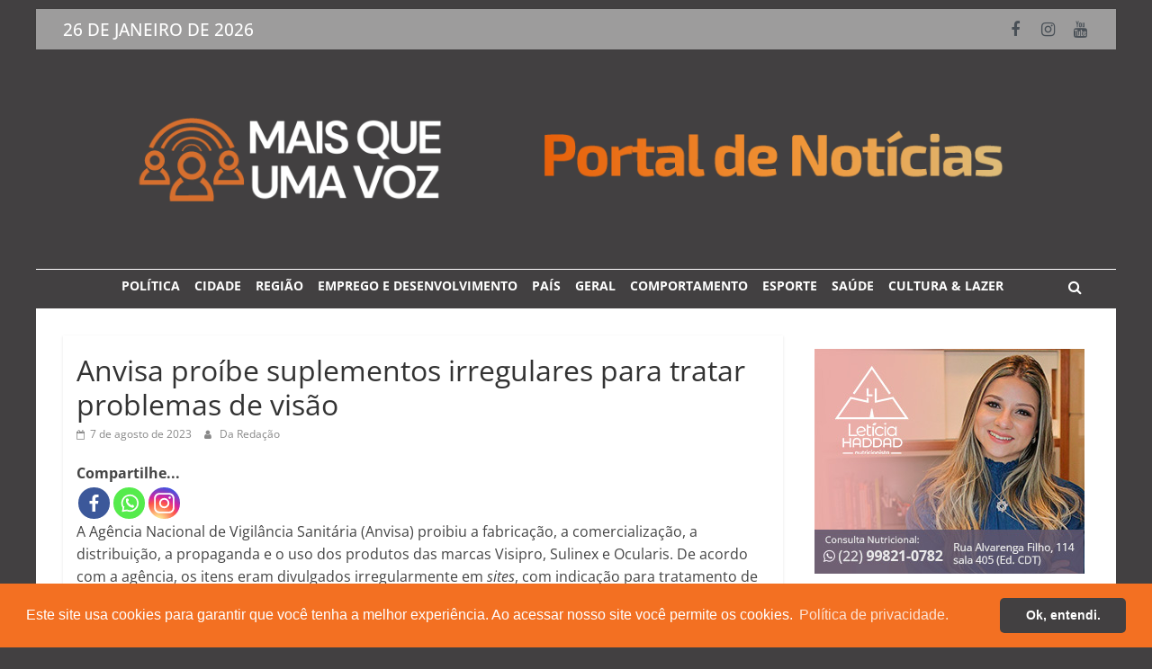

--- FILE ---
content_type: text/html; charset=UTF-8
request_url: https://maisqueumavoz.com.br/anvisa-proibe-suplementos-irregulares-para-tratar-problemas-de-visao/
body_size: 35266
content:
<!DOCTYPE html>
<html lang="pt-BR" xmlns:og="http://ogp.me/ns#" xmlns:fb="http://ogp.me/ns/fb#">
<head>
			<meta charset="UTF-8" />
		<meta name="viewport" content="width=device-width, initial-scale=1">
		<link rel="profile" href="http://gmpg.org/xfn/11" />
		<title>Anvisa proíbe suplementos irregulares para tratar problemas de visão &#8211; Mais Que Uma Voz</title>
		<style type="text/css">
					.heateor_sss_button_instagram span.heateor_sss_svg,a.heateor_sss_instagram span.heateor_sss_svg{background:radial-gradient(circle at 30% 107%,#fdf497 0,#fdf497 5%,#fd5949 45%,#d6249f 60%,#285aeb 90%)}
											.heateor_sss_horizontal_sharing .heateor_sss_svg,.heateor_sss_standard_follow_icons_container .heateor_sss_svg{
							color: #fff;
						border-width: 0px;
			border-style: solid;
			border-color: transparent;
		}
					.heateor_sss_horizontal_sharing .heateorSssTCBackground{
				color:#666;
			}
					.heateor_sss_horizontal_sharing span.heateor_sss_svg:hover,.heateor_sss_standard_follow_icons_container span.heateor_sss_svg:hover{
						border-color: transparent;
		}
		.heateor_sss_vertical_sharing span.heateor_sss_svg,.heateor_sss_floating_follow_icons_container span.heateor_sss_svg{
							color: #fff;
						border-width: 0px;
			border-style: solid;
			border-color: transparent;
		}
				.heateor_sss_vertical_sharing .heateorSssTCBackground{
			color:#666;
		}
						.heateor_sss_vertical_sharing span.heateor_sss_svg:hover,.heateor_sss_floating_follow_icons_container span.heateor_sss_svg:hover{
						border-color: transparent;
		}
		@media screen and (max-width:783px) {.heateor_sss_vertical_sharing{display:none!important}}		</style>
		<meta name='robots' content='max-image-preview:large' />
<link rel="alternate" type="application/rss+xml" title="Feed para Mais Que Uma Voz &raquo;" href="https://maisqueumavoz.com.br/feed/" />
<link rel="alternate" type="application/rss+xml" title="Feed de comentários para Mais Que Uma Voz &raquo;" href="https://maisqueumavoz.com.br/comments/feed/" />
<link rel="alternate" type="application/rss+xml" title="Feed de comentários para Mais Que Uma Voz &raquo; Anvisa proíbe suplementos irregulares para tratar problemas de visão" href="https://maisqueumavoz.com.br/anvisa-proibe-suplementos-irregulares-para-tratar-problemas-de-visao/feed/" />
		<!-- This site uses the Google Analytics by MonsterInsights plugin v8.13.1 - Using Analytics tracking - https://www.monsterinsights.com/ -->
		<!-- Note: MonsterInsights is not currently configured on this site. The site owner needs to authenticate with Google Analytics in the MonsterInsights settings panel. -->
					<!-- No UA code set -->
				<!-- / Google Analytics by MonsterInsights -->
		<script type="text/javascript">
window._wpemojiSettings = {"baseUrl":"https:\/\/s.w.org\/images\/core\/emoji\/14.0.0\/72x72\/","ext":".png","svgUrl":"https:\/\/s.w.org\/images\/core\/emoji\/14.0.0\/svg\/","svgExt":".svg","source":{"concatemoji":"https:\/\/maisqueumavoz.com.br\/wp-includes\/js\/wp-emoji-release.min.js?ver=6.3.7"}};
/*! This file is auto-generated */
!function(i,n){var o,s,e;function c(e){try{var t={supportTests:e,timestamp:(new Date).valueOf()};sessionStorage.setItem(o,JSON.stringify(t))}catch(e){}}function p(e,t,n){e.clearRect(0,0,e.canvas.width,e.canvas.height),e.fillText(t,0,0);var t=new Uint32Array(e.getImageData(0,0,e.canvas.width,e.canvas.height).data),r=(e.clearRect(0,0,e.canvas.width,e.canvas.height),e.fillText(n,0,0),new Uint32Array(e.getImageData(0,0,e.canvas.width,e.canvas.height).data));return t.every(function(e,t){return e===r[t]})}function u(e,t,n){switch(t){case"flag":return n(e,"\ud83c\udff3\ufe0f\u200d\u26a7\ufe0f","\ud83c\udff3\ufe0f\u200b\u26a7\ufe0f")?!1:!n(e,"\ud83c\uddfa\ud83c\uddf3","\ud83c\uddfa\u200b\ud83c\uddf3")&&!n(e,"\ud83c\udff4\udb40\udc67\udb40\udc62\udb40\udc65\udb40\udc6e\udb40\udc67\udb40\udc7f","\ud83c\udff4\u200b\udb40\udc67\u200b\udb40\udc62\u200b\udb40\udc65\u200b\udb40\udc6e\u200b\udb40\udc67\u200b\udb40\udc7f");case"emoji":return!n(e,"\ud83e\udef1\ud83c\udffb\u200d\ud83e\udef2\ud83c\udfff","\ud83e\udef1\ud83c\udffb\u200b\ud83e\udef2\ud83c\udfff")}return!1}function f(e,t,n){var r="undefined"!=typeof WorkerGlobalScope&&self instanceof WorkerGlobalScope?new OffscreenCanvas(300,150):i.createElement("canvas"),a=r.getContext("2d",{willReadFrequently:!0}),o=(a.textBaseline="top",a.font="600 32px Arial",{});return e.forEach(function(e){o[e]=t(a,e,n)}),o}function t(e){var t=i.createElement("script");t.src=e,t.defer=!0,i.head.appendChild(t)}"undefined"!=typeof Promise&&(o="wpEmojiSettingsSupports",s=["flag","emoji"],n.supports={everything:!0,everythingExceptFlag:!0},e=new Promise(function(e){i.addEventListener("DOMContentLoaded",e,{once:!0})}),new Promise(function(t){var n=function(){try{var e=JSON.parse(sessionStorage.getItem(o));if("object"==typeof e&&"number"==typeof e.timestamp&&(new Date).valueOf()<e.timestamp+604800&&"object"==typeof e.supportTests)return e.supportTests}catch(e){}return null}();if(!n){if("undefined"!=typeof Worker&&"undefined"!=typeof OffscreenCanvas&&"undefined"!=typeof URL&&URL.createObjectURL&&"undefined"!=typeof Blob)try{var e="postMessage("+f.toString()+"("+[JSON.stringify(s),u.toString(),p.toString()].join(",")+"));",r=new Blob([e],{type:"text/javascript"}),a=new Worker(URL.createObjectURL(r),{name:"wpTestEmojiSupports"});return void(a.onmessage=function(e){c(n=e.data),a.terminate(),t(n)})}catch(e){}c(n=f(s,u,p))}t(n)}).then(function(e){for(var t in e)n.supports[t]=e[t],n.supports.everything=n.supports.everything&&n.supports[t],"flag"!==t&&(n.supports.everythingExceptFlag=n.supports.everythingExceptFlag&&n.supports[t]);n.supports.everythingExceptFlag=n.supports.everythingExceptFlag&&!n.supports.flag,n.DOMReady=!1,n.readyCallback=function(){n.DOMReady=!0}}).then(function(){return e}).then(function(){var e;n.supports.everything||(n.readyCallback(),(e=n.source||{}).concatemoji?t(e.concatemoji):e.wpemoji&&e.twemoji&&(t(e.twemoji),t(e.wpemoji)))}))}((window,document),window._wpemojiSettings);
</script>
<!-- maisqueumavoz.com.br is managing ads with Advanced Ads 1.40.2 – https://wpadvancedads.com/ --><script id="maisq-ready">
			window.advanced_ads_ready=function(e,a){a=a||"complete";var d=function(e){return"interactive"===a?"loading"!==e:"complete"===e};d(document.readyState)?e():document.addEventListener("readystatechange",(function(a){d(a.target.readyState)&&e()}),{once:"interactive"===a})},window.advanced_ads_ready_queue=window.advanced_ads_ready_queue||[];		</script>
		<style type="text/css">
img.wp-smiley,
img.emoji {
	display: inline !important;
	border: none !important;
	box-shadow: none !important;
	height: 1em !important;
	width: 1em !important;
	margin: 0 0.07em !important;
	vertical-align: -0.1em !important;
	background: none !important;
	padding: 0 !important;
}
</style>
	<link rel='stylesheet' id='sgr-css' href='https://maisqueumavoz.com.br/wp-content/plugins/simple-google-recaptcha/sgr.css?ver=1678664564' type='text/css' media='all' />
<link rel='stylesheet' id='wp-block-library-css' href='https://maisqueumavoz.com.br/wp-includes/css/dist/block-library/style.min.css?ver=6.3.7' type='text/css' media='all' />
<style id='wp-block-library-theme-inline-css' type='text/css'>
.wp-block-audio figcaption{color:#555;font-size:13px;text-align:center}.is-dark-theme .wp-block-audio figcaption{color:hsla(0,0%,100%,.65)}.wp-block-audio{margin:0 0 1em}.wp-block-code{border:1px solid #ccc;border-radius:4px;font-family:Menlo,Consolas,monaco,monospace;padding:.8em 1em}.wp-block-embed figcaption{color:#555;font-size:13px;text-align:center}.is-dark-theme .wp-block-embed figcaption{color:hsla(0,0%,100%,.65)}.wp-block-embed{margin:0 0 1em}.blocks-gallery-caption{color:#555;font-size:13px;text-align:center}.is-dark-theme .blocks-gallery-caption{color:hsla(0,0%,100%,.65)}.wp-block-image figcaption{color:#555;font-size:13px;text-align:center}.is-dark-theme .wp-block-image figcaption{color:hsla(0,0%,100%,.65)}.wp-block-image{margin:0 0 1em}.wp-block-pullquote{border-bottom:4px solid;border-top:4px solid;color:currentColor;margin-bottom:1.75em}.wp-block-pullquote cite,.wp-block-pullquote footer,.wp-block-pullquote__citation{color:currentColor;font-size:.8125em;font-style:normal;text-transform:uppercase}.wp-block-quote{border-left:.25em solid;margin:0 0 1.75em;padding-left:1em}.wp-block-quote cite,.wp-block-quote footer{color:currentColor;font-size:.8125em;font-style:normal;position:relative}.wp-block-quote.has-text-align-right{border-left:none;border-right:.25em solid;padding-left:0;padding-right:1em}.wp-block-quote.has-text-align-center{border:none;padding-left:0}.wp-block-quote.is-large,.wp-block-quote.is-style-large,.wp-block-quote.is-style-plain{border:none}.wp-block-search .wp-block-search__label{font-weight:700}.wp-block-search__button{border:1px solid #ccc;padding:.375em .625em}:where(.wp-block-group.has-background){padding:1.25em 2.375em}.wp-block-separator.has-css-opacity{opacity:.4}.wp-block-separator{border:none;border-bottom:2px solid;margin-left:auto;margin-right:auto}.wp-block-separator.has-alpha-channel-opacity{opacity:1}.wp-block-separator:not(.is-style-wide):not(.is-style-dots){width:100px}.wp-block-separator.has-background:not(.is-style-dots){border-bottom:none;height:1px}.wp-block-separator.has-background:not(.is-style-wide):not(.is-style-dots){height:2px}.wp-block-table{margin:0 0 1em}.wp-block-table td,.wp-block-table th{word-break:normal}.wp-block-table figcaption{color:#555;font-size:13px;text-align:center}.is-dark-theme .wp-block-table figcaption{color:hsla(0,0%,100%,.65)}.wp-block-video figcaption{color:#555;font-size:13px;text-align:center}.is-dark-theme .wp-block-video figcaption{color:hsla(0,0%,100%,.65)}.wp-block-video{margin:0 0 1em}.wp-block-template-part.has-background{margin-bottom:0;margin-top:0;padding:1.25em 2.375em}
</style>
<style id='classic-theme-styles-inline-css' type='text/css'>
/*! This file is auto-generated */
.wp-block-button__link{color:#fff;background-color:#32373c;border-radius:9999px;box-shadow:none;text-decoration:none;padding:calc(.667em + 2px) calc(1.333em + 2px);font-size:1.125em}.wp-block-file__button{background:#32373c;color:#fff;text-decoration:none}
</style>
<style id='global-styles-inline-css' type='text/css'>
body{--wp--preset--color--black: #000000;--wp--preset--color--cyan-bluish-gray: #abb8c3;--wp--preset--color--white: #ffffff;--wp--preset--color--pale-pink: #f78da7;--wp--preset--color--vivid-red: #cf2e2e;--wp--preset--color--luminous-vivid-orange: #ff6900;--wp--preset--color--luminous-vivid-amber: #fcb900;--wp--preset--color--light-green-cyan: #7bdcb5;--wp--preset--color--vivid-green-cyan: #00d084;--wp--preset--color--pale-cyan-blue: #8ed1fc;--wp--preset--color--vivid-cyan-blue: #0693e3;--wp--preset--color--vivid-purple: #9b51e0;--wp--preset--gradient--vivid-cyan-blue-to-vivid-purple: linear-gradient(135deg,rgba(6,147,227,1) 0%,rgb(155,81,224) 100%);--wp--preset--gradient--light-green-cyan-to-vivid-green-cyan: linear-gradient(135deg,rgb(122,220,180) 0%,rgb(0,208,130) 100%);--wp--preset--gradient--luminous-vivid-amber-to-luminous-vivid-orange: linear-gradient(135deg,rgba(252,185,0,1) 0%,rgba(255,105,0,1) 100%);--wp--preset--gradient--luminous-vivid-orange-to-vivid-red: linear-gradient(135deg,rgba(255,105,0,1) 0%,rgb(207,46,46) 100%);--wp--preset--gradient--very-light-gray-to-cyan-bluish-gray: linear-gradient(135deg,rgb(238,238,238) 0%,rgb(169,184,195) 100%);--wp--preset--gradient--cool-to-warm-spectrum: linear-gradient(135deg,rgb(74,234,220) 0%,rgb(151,120,209) 20%,rgb(207,42,186) 40%,rgb(238,44,130) 60%,rgb(251,105,98) 80%,rgb(254,248,76) 100%);--wp--preset--gradient--blush-light-purple: linear-gradient(135deg,rgb(255,206,236) 0%,rgb(152,150,240) 100%);--wp--preset--gradient--blush-bordeaux: linear-gradient(135deg,rgb(254,205,165) 0%,rgb(254,45,45) 50%,rgb(107,0,62) 100%);--wp--preset--gradient--luminous-dusk: linear-gradient(135deg,rgb(255,203,112) 0%,rgb(199,81,192) 50%,rgb(65,88,208) 100%);--wp--preset--gradient--pale-ocean: linear-gradient(135deg,rgb(255,245,203) 0%,rgb(182,227,212) 50%,rgb(51,167,181) 100%);--wp--preset--gradient--electric-grass: linear-gradient(135deg,rgb(202,248,128) 0%,rgb(113,206,126) 100%);--wp--preset--gradient--midnight: linear-gradient(135deg,rgb(2,3,129) 0%,rgb(40,116,252) 100%);--wp--preset--font-size--small: 13px;--wp--preset--font-size--medium: 20px;--wp--preset--font-size--large: 36px;--wp--preset--font-size--x-large: 42px;--wp--preset--spacing--20: 0.44rem;--wp--preset--spacing--30: 0.67rem;--wp--preset--spacing--40: 1rem;--wp--preset--spacing--50: 1.5rem;--wp--preset--spacing--60: 2.25rem;--wp--preset--spacing--70: 3.38rem;--wp--preset--spacing--80: 5.06rem;--wp--preset--shadow--natural: 6px 6px 9px rgba(0, 0, 0, 0.2);--wp--preset--shadow--deep: 12px 12px 50px rgba(0, 0, 0, 0.4);--wp--preset--shadow--sharp: 6px 6px 0px rgba(0, 0, 0, 0.2);--wp--preset--shadow--outlined: 6px 6px 0px -3px rgba(255, 255, 255, 1), 6px 6px rgba(0, 0, 0, 1);--wp--preset--shadow--crisp: 6px 6px 0px rgba(0, 0, 0, 1);}:where(.is-layout-flex){gap: 0.5em;}:where(.is-layout-grid){gap: 0.5em;}body .is-layout-flow > .alignleft{float: left;margin-inline-start: 0;margin-inline-end: 2em;}body .is-layout-flow > .alignright{float: right;margin-inline-start: 2em;margin-inline-end: 0;}body .is-layout-flow > .aligncenter{margin-left: auto !important;margin-right: auto !important;}body .is-layout-constrained > .alignleft{float: left;margin-inline-start: 0;margin-inline-end: 2em;}body .is-layout-constrained > .alignright{float: right;margin-inline-start: 2em;margin-inline-end: 0;}body .is-layout-constrained > .aligncenter{margin-left: auto !important;margin-right: auto !important;}body .is-layout-constrained > :where(:not(.alignleft):not(.alignright):not(.alignfull)){max-width: var(--wp--style--global--content-size);margin-left: auto !important;margin-right: auto !important;}body .is-layout-constrained > .alignwide{max-width: var(--wp--style--global--wide-size);}body .is-layout-flex{display: flex;}body .is-layout-flex{flex-wrap: wrap;align-items: center;}body .is-layout-flex > *{margin: 0;}body .is-layout-grid{display: grid;}body .is-layout-grid > *{margin: 0;}:where(.wp-block-columns.is-layout-flex){gap: 2em;}:where(.wp-block-columns.is-layout-grid){gap: 2em;}:where(.wp-block-post-template.is-layout-flex){gap: 1.25em;}:where(.wp-block-post-template.is-layout-grid){gap: 1.25em;}.has-black-color{color: var(--wp--preset--color--black) !important;}.has-cyan-bluish-gray-color{color: var(--wp--preset--color--cyan-bluish-gray) !important;}.has-white-color{color: var(--wp--preset--color--white) !important;}.has-pale-pink-color{color: var(--wp--preset--color--pale-pink) !important;}.has-vivid-red-color{color: var(--wp--preset--color--vivid-red) !important;}.has-luminous-vivid-orange-color{color: var(--wp--preset--color--luminous-vivid-orange) !important;}.has-luminous-vivid-amber-color{color: var(--wp--preset--color--luminous-vivid-amber) !important;}.has-light-green-cyan-color{color: var(--wp--preset--color--light-green-cyan) !important;}.has-vivid-green-cyan-color{color: var(--wp--preset--color--vivid-green-cyan) !important;}.has-pale-cyan-blue-color{color: var(--wp--preset--color--pale-cyan-blue) !important;}.has-vivid-cyan-blue-color{color: var(--wp--preset--color--vivid-cyan-blue) !important;}.has-vivid-purple-color{color: var(--wp--preset--color--vivid-purple) !important;}.has-black-background-color{background-color: var(--wp--preset--color--black) !important;}.has-cyan-bluish-gray-background-color{background-color: var(--wp--preset--color--cyan-bluish-gray) !important;}.has-white-background-color{background-color: var(--wp--preset--color--white) !important;}.has-pale-pink-background-color{background-color: var(--wp--preset--color--pale-pink) !important;}.has-vivid-red-background-color{background-color: var(--wp--preset--color--vivid-red) !important;}.has-luminous-vivid-orange-background-color{background-color: var(--wp--preset--color--luminous-vivid-orange) !important;}.has-luminous-vivid-amber-background-color{background-color: var(--wp--preset--color--luminous-vivid-amber) !important;}.has-light-green-cyan-background-color{background-color: var(--wp--preset--color--light-green-cyan) !important;}.has-vivid-green-cyan-background-color{background-color: var(--wp--preset--color--vivid-green-cyan) !important;}.has-pale-cyan-blue-background-color{background-color: var(--wp--preset--color--pale-cyan-blue) !important;}.has-vivid-cyan-blue-background-color{background-color: var(--wp--preset--color--vivid-cyan-blue) !important;}.has-vivid-purple-background-color{background-color: var(--wp--preset--color--vivid-purple) !important;}.has-black-border-color{border-color: var(--wp--preset--color--black) !important;}.has-cyan-bluish-gray-border-color{border-color: var(--wp--preset--color--cyan-bluish-gray) !important;}.has-white-border-color{border-color: var(--wp--preset--color--white) !important;}.has-pale-pink-border-color{border-color: var(--wp--preset--color--pale-pink) !important;}.has-vivid-red-border-color{border-color: var(--wp--preset--color--vivid-red) !important;}.has-luminous-vivid-orange-border-color{border-color: var(--wp--preset--color--luminous-vivid-orange) !important;}.has-luminous-vivid-amber-border-color{border-color: var(--wp--preset--color--luminous-vivid-amber) !important;}.has-light-green-cyan-border-color{border-color: var(--wp--preset--color--light-green-cyan) !important;}.has-vivid-green-cyan-border-color{border-color: var(--wp--preset--color--vivid-green-cyan) !important;}.has-pale-cyan-blue-border-color{border-color: var(--wp--preset--color--pale-cyan-blue) !important;}.has-vivid-cyan-blue-border-color{border-color: var(--wp--preset--color--vivid-cyan-blue) !important;}.has-vivid-purple-border-color{border-color: var(--wp--preset--color--vivid-purple) !important;}.has-vivid-cyan-blue-to-vivid-purple-gradient-background{background: var(--wp--preset--gradient--vivid-cyan-blue-to-vivid-purple) !important;}.has-light-green-cyan-to-vivid-green-cyan-gradient-background{background: var(--wp--preset--gradient--light-green-cyan-to-vivid-green-cyan) !important;}.has-luminous-vivid-amber-to-luminous-vivid-orange-gradient-background{background: var(--wp--preset--gradient--luminous-vivid-amber-to-luminous-vivid-orange) !important;}.has-luminous-vivid-orange-to-vivid-red-gradient-background{background: var(--wp--preset--gradient--luminous-vivid-orange-to-vivid-red) !important;}.has-very-light-gray-to-cyan-bluish-gray-gradient-background{background: var(--wp--preset--gradient--very-light-gray-to-cyan-bluish-gray) !important;}.has-cool-to-warm-spectrum-gradient-background{background: var(--wp--preset--gradient--cool-to-warm-spectrum) !important;}.has-blush-light-purple-gradient-background{background: var(--wp--preset--gradient--blush-light-purple) !important;}.has-blush-bordeaux-gradient-background{background: var(--wp--preset--gradient--blush-bordeaux) !important;}.has-luminous-dusk-gradient-background{background: var(--wp--preset--gradient--luminous-dusk) !important;}.has-pale-ocean-gradient-background{background: var(--wp--preset--gradient--pale-ocean) !important;}.has-electric-grass-gradient-background{background: var(--wp--preset--gradient--electric-grass) !important;}.has-midnight-gradient-background{background: var(--wp--preset--gradient--midnight) !important;}.has-small-font-size{font-size: var(--wp--preset--font-size--small) !important;}.has-medium-font-size{font-size: var(--wp--preset--font-size--medium) !important;}.has-large-font-size{font-size: var(--wp--preset--font-size--large) !important;}.has-x-large-font-size{font-size: var(--wp--preset--font-size--x-large) !important;}
.wp-block-navigation a:where(:not(.wp-element-button)){color: inherit;}
:where(.wp-block-post-template.is-layout-flex){gap: 1.25em;}:where(.wp-block-post-template.is-layout-grid){gap: 1.25em;}
:where(.wp-block-columns.is-layout-flex){gap: 2em;}:where(.wp-block-columns.is-layout-grid){gap: 2em;}
.wp-block-pullquote{font-size: 1.5em;line-height: 1.6;}
</style>
<link rel='stylesheet' id='sfwppa-public-style-css' href='https://maisqueumavoz.com.br/wp-content/plugins/styles-for-wp-pagenavi-addon/assets/css/sfwppa-style.css?ver=1.2.1' type='text/css' media='all' />
<link rel='stylesheet' id='wordpress-popular-posts-css-css' href='https://maisqueumavoz.com.br/wp-content/plugins/wordpress-popular-posts/assets/css/wpp.css?ver=6.1.1' type='text/css' media='all' />
<link rel='stylesheet' id='colormag_style-css' href='https://maisqueumavoz.com.br/wp-content/themes/colormag/style.css?ver=2.1.8' type='text/css' media='all' />
<style id='colormag_style-inline-css' type='text/css'>
.colormag-button,blockquote,button,input[type=reset],input[type=button],input[type=submit],#masthead.colormag-header-clean #site-navigation.main-small-navigation .menu-toggle,.fa.search-top:hover,#masthead.colormag-header-classic #site-navigation.main-small-navigation .menu-toggle,.main-navigation ul li.focus > a,#masthead.colormag-header-classic .main-navigation ul ul.sub-menu li.focus > a,.home-icon.front_page_on,.main-navigation a:hover,.main-navigation ul li ul li a:hover,.main-navigation ul li ul li:hover>a,.main-navigation ul li.current-menu-ancestor>a,.main-navigation ul li.current-menu-item ul li a:hover,.main-navigation ul li.current-menu-item>a,.main-navigation ul li.current_page_ancestor>a,.main-navigation ul li.current_page_item>a,.main-navigation ul li:hover>a,.main-small-navigation li a:hover,.site-header .menu-toggle:hover,#masthead.colormag-header-classic .main-navigation ul ul.sub-menu li:hover > a,#masthead.colormag-header-classic .main-navigation ul ul.sub-menu li.current-menu-ancestor > a,#masthead.colormag-header-classic .main-navigation ul ul.sub-menu li.current-menu-item > a,#masthead .main-small-navigation li:hover > a,#masthead .main-small-navigation li.current-page-ancestor > a,#masthead .main-small-navigation li.current-menu-ancestor > a,#masthead .main-small-navigation li.current-page-item > a,#masthead .main-small-navigation li.current-menu-item > a,.main-small-navigation .current-menu-item>a,.main-small-navigation .current_page_item > a,.promo-button-area a:hover,#content .wp-pagenavi .current,#content .wp-pagenavi a:hover,.format-link .entry-content a,.pagination span,.comments-area .comment-author-link span,#secondary .widget-title span,.footer-widgets-area .widget-title span,.colormag-footer--classic .footer-widgets-area .widget-title span::before,.advertisement_above_footer .widget-title span,#content .post .article-content .above-entry-meta .cat-links a,.page-header .page-title span,.entry-meta .post-format i,.more-link,.no-post-thumbnail,.widget_featured_slider .slide-content .above-entry-meta .cat-links a,.widget_highlighted_posts .article-content .above-entry-meta .cat-links a,.widget_featured_posts .article-content .above-entry-meta .cat-links a,.widget_featured_posts .widget-title span,.widget_slider_area .widget-title span,.widget_beside_slider .widget-title span,.wp-block-quote,.wp-block-quote.is-style-large,.wp-block-quote.has-text-align-right{background-color:rgb(245,111,38);}#site-title a,.next a:hover,.previous a:hover,.social-links i.fa:hover,a,#masthead.colormag-header-clean .social-links li:hover i.fa,#masthead.colormag-header-classic .social-links li:hover i.fa,#masthead.colormag-header-clean .breaking-news .newsticker a:hover,#masthead.colormag-header-classic .breaking-news .newsticker a:hover,#masthead.colormag-header-classic #site-navigation .fa.search-top:hover,#masthead.colormag-header-classic #site-navigation.main-navigation .random-post a:hover .fa-random,.dark-skin #masthead.colormag-header-classic #site-navigation.main-navigation .home-icon:hover .fa,#masthead .main-small-navigation li:hover > .sub-toggle i,.better-responsive-menu #masthead .main-small-navigation .sub-toggle.active .fa,#masthead.colormag-header-classic .main-navigation .home-icon a:hover .fa,.pagination a span:hover,#content .comments-area a.comment-edit-link:hover,#content .comments-area a.comment-permalink:hover,#content .comments-area article header cite a:hover,.comments-area .comment-author-link a:hover,.comment .comment-reply-link:hover,.nav-next a,.nav-previous a,.footer-widgets-area a:hover,a#scroll-up i,#content .post .article-content .entry-title a:hover,.entry-meta .byline i,.entry-meta .cat-links i,.entry-meta a,.post .entry-title a:hover,.search .entry-title a:hover,.entry-meta .comments-link a:hover,.entry-meta .edit-link a:hover,.entry-meta .posted-on a:hover,.entry-meta .tag-links a:hover,.single #content .tags a:hover,.post-box .entry-meta .cat-links a:hover,.post-box .entry-meta .posted-on a:hover,.post.post-box .entry-title a:hover,.widget_featured_slider .slide-content .below-entry-meta .byline a:hover,.widget_featured_slider .slide-content .below-entry-meta .comments a:hover,.widget_featured_slider .slide-content .below-entry-meta .posted-on a:hover,.widget_featured_slider .slide-content .entry-title a:hover,.byline a:hover,.comments a:hover,.edit-link a:hover,.posted-on a:hover,.tag-links a:hover,.widget_highlighted_posts .article-content .below-entry-meta .byline a:hover,.widget_highlighted_posts .article-content .below-entry-meta .comments a:hover,.widget_highlighted_posts .article-content .below-entry-meta .posted-on a:hover,.widget_highlighted_posts .article-content .entry-title a:hover,.widget_featured_posts .article-content .entry-title a:hover,.related-posts-main-title .fa,.single-related-posts .article-content .entry-title a:hover, .colormag-header-classic .main-navigation ul li:hover > a{color:rgb(245,111,38);}#site-navigation{border-top-color:rgb(245,111,38);}#masthead.colormag-header-classic .main-navigation ul ul.sub-menu li:hover,#masthead.colormag-header-classic .main-navigation ul ul.sub-menu li.current-menu-ancestor,#masthead.colormag-header-classic .main-navigation ul ul.sub-menu li.current-menu-item,#masthead.colormag-header-classic #site-navigation .menu-toggle,#masthead.colormag-header-classic #site-navigation .menu-toggle:hover,#masthead.colormag-header-classic .main-navigation ul > li:hover > a,#masthead.colormag-header-classic .main-navigation ul > li.current-menu-item > a,#masthead.colormag-header-classic .main-navigation ul > li.current-menu-ancestor > a,#masthead.colormag-header-classic .main-navigation ul li.focus > a,.promo-button-area a:hover,.pagination a span:hover{border-color:rgb(245,111,38);}#secondary .widget-title,.footer-widgets-area .widget-title,.advertisement_above_footer .widget-title,.page-header .page-title,.widget_featured_posts .widget-title,.widget_slider_area .widget-title,.widget_beside_slider .widget-title{border-bottom-color:rgb(245,111,38);}@media (max-width:768px){.better-responsive-menu .sub-toggle{background-color:#0000060000001a00;}}.mzb-featured-posts, .mzb-social-icon, .mzb-featured-categories, .mzb-social-icons-insert{--color--light--primary:rgba(245,111,38,0.1);}body{--color--light--primary:rgb(245,111,38);--color--primary:rgb(245,111,38);}
</style>
<link rel='stylesheet' id='colormag-fontawesome-css' href='https://maisqueumavoz.com.br/wp-content/themes/colormag/fontawesome/css/font-awesome.min.css?ver=2.1.8' type='text/css' media='all' />
<link rel='stylesheet' id='heateor_sss_frontend_css-css' href='https://maisqueumavoz.com.br/wp-content/plugins/sassy-social-share/public/css/sassy-social-share-public.css?ver=3.3.49' type='text/css' media='all' />
<!--n2css--><script type='text/javascript' id='sgr-js-extra'>
/* <![CDATA[ */
var sgr = {"sgr_site_key":""};
/* ]]> */
</script>
<script type='text/javascript' src='https://maisqueumavoz.com.br/wp-content/plugins/simple-google-recaptcha/sgr.js?ver=1678664564' id='sgr-js'></script>
<script id="wpp-json" type="application/json">
{"sampling_active":0,"sampling_rate":100,"ajax_url":"https:\/\/maisqueumavoz.com.br\/wp-json\/wordpress-popular-posts\/v1\/popular-posts","api_url":"https:\/\/maisqueumavoz.com.br\/wp-json\/wordpress-popular-posts","ID":3539,"token":"caac3560b1","lang":0,"debug":0}
</script>
<script type='text/javascript' src='https://maisqueumavoz.com.br/wp-content/plugins/wordpress-popular-posts/assets/js/wpp.min.js?ver=6.1.1' id='wpp-js-js'></script>
<script type='text/javascript' src='https://maisqueumavoz.com.br/wp-includes/js/jquery/jquery.min.js?ver=3.7.0' id='jquery-core-js'></script>
<script type='text/javascript' src='https://maisqueumavoz.com.br/wp-includes/js/jquery/jquery-migrate.min.js?ver=3.4.1' id='jquery-migrate-js'></script>
<!--[if lte IE 8]>
<script type='text/javascript' src='https://maisqueumavoz.com.br/wp-content/themes/colormag/js/html5shiv.min.js?ver=2.1.8' id='html5-js'></script>
<![endif]-->
<link rel="https://api.w.org/" href="https://maisqueumavoz.com.br/wp-json/" /><link rel="alternate" type="application/json" href="https://maisqueumavoz.com.br/wp-json/wp/v2/posts/3539" /><link rel="EditURI" type="application/rsd+xml" title="RSD" href="https://maisqueumavoz.com.br/xmlrpc.php?rsd" />
<meta name="generator" content="WordPress 6.3.7" />
<link rel="canonical" href="https://maisqueumavoz.com.br/anvisa-proibe-suplementos-irregulares-para-tratar-problemas-de-visao/" />
<link rel='shortlink' href='https://maisqueumavoz.com.br/?p=3539' />
<link rel="alternate" type="application/json+oembed" href="https://maisqueumavoz.com.br/wp-json/oembed/1.0/embed?url=https%3A%2F%2Fmaisqueumavoz.com.br%2Fanvisa-proibe-suplementos-irregulares-para-tratar-problemas-de-visao%2F" />
<link rel="alternate" type="text/xml+oembed" href="https://maisqueumavoz.com.br/wp-json/oembed/1.0/embed?url=https%3A%2F%2Fmaisqueumavoz.com.br%2Fanvisa-proibe-suplementos-irregulares-para-tratar-problemas-de-visao%2F&#038;format=xml" />
            <style id="wpp-loading-animation-styles">@-webkit-keyframes bgslide{from{background-position-x:0}to{background-position-x:-200%}}@keyframes bgslide{from{background-position-x:0}to{background-position-x:-200%}}.wpp-widget-placeholder,.wpp-widget-block-placeholder{margin:0 auto;width:60px;height:3px;background:#dd3737;background:linear-gradient(90deg,#dd3737 0%,#571313 10%,#dd3737 100%);background-size:200% auto;border-radius:3px;-webkit-animation:bgslide 1s infinite linear;animation:bgslide 1s infinite linear}</style>
            <link rel="pingback" href="https://maisqueumavoz.com.br/xmlrpc.php"><noscript><style>.lazyload[data-src]{display:none !important;}</style></noscript><style>.lazyload{background-image:none !important;}.lazyload:before{background-image:none !important;}</style><style type="text/css">


		/************************************************************
						Style-1
		************************************************************/
		.sfwppa-navi-style.sfwppa-style-1 .sfwppa-pages, 
		.sfwppa-navi-style.sfwppa-style-1 .wp-pagenavi .current,
		.sfwppa-navi-style.sfwppa-style-1 .nav-links .current, 
		.sfwppa-navi-style.sfwppa-style-1 .nav-links .page-numbers{font-size: 14px;color:#000000; border: 1px solid #dd8c11;}
		
		.sfwppa-navi-style.sfwppa-style-1 .nav-links .current,
		.sfwppa-navi-style.sfwppa-style-1 .wp-pagenavi .current{ background: #dd8c11; color:#ffffff;  border-right: 1px solid #dd8c11;}
		
		.sfwppa-navi-style.sfwppa-style-1 .sfwppa-pages:hover, 
		.sfwppa-navi-style.sfwppa-style-1 .nav-links .page-numbers:hover { background: #999999;  border: 1px solid #dd8c11; color:#ffffff;}
		
</style>
<link rel="icon" href="https://maisqueumavoz.com.br/wp-content/uploads/2023/03/cropped-favico-32x32.jpg" sizes="32x32" />
<link rel="icon" href="https://maisqueumavoz.com.br/wp-content/uploads/2023/03/cropped-favico-192x192.jpg" sizes="192x192" />
<link rel="apple-touch-icon" href="https://maisqueumavoz.com.br/wp-content/uploads/2023/03/cropped-favico-180x180.jpg" />
<meta name="msapplication-TileImage" content="https://maisqueumavoz.com.br/wp-content/uploads/2023/03/cropped-favico-270x270.jpg" />
		<style type="text/css" id="wp-custom-css">
			*{text-decoration:none !important;}


/*CATEGORIAS DAS CHAMADAS*/
.above-entry-meta{display:none;}

/*RETIRA O TEXTO CHAMADAS*/
.widget_featured_posts p{display:none !important}

/*CATEGORIAS HOME*/
#primary .widget-title span {
    background-color: transparent !important;
    color: #f56f26 !important;
    padding: 0 !important;
    display: inline-block;
    font-weight: bolder;
    font-size: 15pt;
}

#secondary .widget-title, #primary .widget-title {
    border-bottom: 1px solid #f56f26 !important;
    font-size: 18px !important;
    margin-bottom: 10px !important;
	background:#FFF !important;
	padding-bottom: 5px !important
}

/*FONTES CHAMADAS HOME*/
.entry-title a {
    color: #fff;
    text-shadow: 1px 1px 1px #FFF;
    font-weight: bolder;
	line-height:1.36;
}
.entry-title a:hover {
    color: #fff;
    text-shadow: 1px 1px 1px #FFF;
    font-weight: bolder;
	background: #FFF;
}

/*PAGINAÇÃO*/
.nav-links{margin: 0 auto; margin-bottom: 30px; margin-top:-15px; display:table;}

.sfwppa-navi-style.sfwppa-style-1 .nav-links .page-numbers {
    font-size: 13px;
    text-align: center;
    padding: 5px 6px;
}

/*SLIDE*/
.widget_slider_area{}

/*ESPAÇOS BANNER HOME*/
.bannershome{
display:table;
margin:0 auto;
width: 100%;
}

/*MENU*/
.colormag-header-classic #site-navigation {
border-top: 1px solid #FFF;
border-bottom: 0px solid #FFF;
}

.colormag-header-classic .main-navigation a {
    font-weight: 700;
    padding: 12px;
    line-height: 0px;
    color: #FFF;
    /* background-color: #F56F26;*/
line-height: 26px; padding: 5px;
}

.colormag-header-classic .main-navigation ul > li {
    padding-left: 1px;
    padding-right: 1px;
    float: none;
    display: inline-block;
    vertical-align: top;
}
.colormag-header-classic .main-navigation ul > li.current-menu-item > a{
    background-color: transparent;
    border-bottom: 2px solid rgb(245,111,38);
    color: #FFF;
}

.colormag-header-classic #site-navigation {
    background-color: #424041 !important;
}
/*BODY*/
body {
background-color: #424041;
}

.page-header .page-title{
border-bottom-color: transparent;
}

/*ÍCONE DO MENU RESPONSIVO E DA BUSCA*/
.colormag-header-classic #site-navigation .fa.search-top {
    padding: 2px 8px;
    line-height: 26px;
    background: transparent;
}
#masthead.colormag-header-classic #site-navigation .menu-toggle,.colormag-header-classic #site-navigation .menu-toggle::before,.colormag-header-classic #site-navigation .fa.search-top {
color: #FFF;border-color:transparent;
}
/*BUSCA*/
.search-wrap {
    position: relative;
    margin-bottom: 0px;
padding: 20px;
    text-align: center;
}

/*HOME DESTAQUES
.widget_slider_area{width: 49.5%}
*/

/*TOPO*/
.colormag-header-classic #header-text-nav-wrap {
    padding: 0px 0 0px;
}
.news-bar{
background-color: #424041;
}
.date-in-header {
color: #FFF;
text-align: center;
}
#header-text-nav-container {
background-color: #424041;
	padding-bottom: 5px
}

/*TOPO CATEGORIA*/
#primary .widget-title span {
background-color: #f56f26;
color: #fff;
padding: 6px 12px;
display: inline-block;
}
#secondary .widget-title, #primary .widget-title {
    border-bottom: 1px solid  #f56f26;
    font-size: 18px;
    margin-bottom: 20px;
    padding-bottom: 0;
}
#secondary .widget-title span{
background-color: #f56f26;
}

/*DATA E REDES SOCIAIS*/
.news-bar {
background-color: #aaaaaade;
color:#000;
}
.date-in-header {
    color: #fff;
}
/*1º BANNER HOME 300x250*/
#maisq-631035613{
margin-bottom: -20px !important;
}
/*RODAPÉ*/
.footer-widgets-wrapper {
border-top: 1px solid #f2f2f2;
background-color: #424041;
}
.footer-socket-wrapper {
padding: 0px 0 10px;
background-color: #424041;
display: none;
}

.footer-widgets-area .widget-title span{
background-color:#424041;
padding-left:0px;
}
.footer-widgets-area .widget-title{
border-bottom-color: #CCC;
}

.footer-widgets-area p {
    text-align: left;
    color: #ffffff;
}

/* DATA */
.date-in-header {
    font-size: 14pt;
    text-transform: uppercase;
    font-weight: 500;
}

/*As 4 imagens do destaque*/
img.attachment-colormag-highlighted-post.size-colormag-highlighted-post.wp-post-image.lazyautosizes.lazyloaded{
	height: auto-flow;
    min-height: 10vh;
}
.widget_highlighted_posts .article-content .entry-title {
    padding: 10px 0 0;
    font-size: 14px;
}
/*Chamadas home*/
.entry-title a{
    color: #fff;
    text-shadow: 1px 1px 1px #FFF;
    font-weight: bolder;
    line-height: 0;
    font-size: 14px;
}

.widget_featured_slider .slide-content .entry-title {
    padding: 10px 0 0;
    font-size: 22px;
    line-height: 0.8;
}

/*Margim da foto para o título nas chamadas*/
.widget_featured_posts .first-post figure {
    position: relative;
    margin-bottom: -20px;
}
.widget_featured_posts .article-content .entry-title {
    padding: 10px 0 0;
    font-size: 16px;
}
/*Margim topo foto pequenas chamadas*/
.widget_featured_posts .following-post img {
    margin-bottom: 0;
    margin-top: 15px;
}
/*Mostra o número de comentários nas postagens*/
.comments {
    padding-right: 10px;
    display: none;
}
.wpp-cards li .wpp-post-title a{
    margin-bottom: 0.5em;
    font-size: 13px !important;
    line-height: 1.2;
}
/*FOTOS CHAMADAS*/
.widget_featured_posts .following-post img {
    margin-bottom: 0;
    margin-top: 0px;
}
.widget_featured_posts .article-content .entry-title {
    padding: 0px 0 0;
    font-size: 16px;
}
.widget_featured_posts img {
    margin-bottom: 25px;
}
#main {
    padding-top: 30px;
    padding-bottom: 10px;
    background-color: #ffffff;
}
#secondary .widget, #tertiary .widget {
    margin-bottom: 28px;
    font-size: 14px;
}		</style>
		
<!-- START - Heateor Open Graph Meta Tags 1.1.9 -->
<meta property="og:locale" content="pt_BR"/>
<meta property="og:site_name" content="Mais Que Uma Voz"/>
<meta property="og:title" content="Anvisa proíbe suplementos irregulares para tratar problemas de visão"/>
<meta property="og:url" content="https://maisqueumavoz.com.br/anvisa-proibe-suplementos-irregulares-para-tratar-problemas-de-visao/"/>
<meta property="og:type" content="article"/>
<meta property="og:image" content="https://maisqueumavoz.com.br/wp-content/uploads/2023/08/IMG_1101.jpeg"/>
<meta property="og:image:width" content="820"/>
<meta property="og:image:height" content="491"/>
<meta property="article:published_time" content="2023-08-07T10:18:26-03:00"/>
<meta property="article:modified_time" content="2023-08-07T13:18:53-03:00" />
<meta property="og:updated_time" content="2023-08-07T13:18:53-03:00" />
			
<meta property="article:section" content="Geral"/>
		
<meta property="article:section" content="SUB DESTAQUE"/>
		
<meta property="og:description" content="A Agência Nacional de Vigilância Sanitária (Anvisa) proibiu a fabricação, a comercialização, a distr"/>
<meta name="twitter:title" content="Anvisa proíbe suplementos irregulares para tratar problemas de visão"/>
<meta name="twitter:url" content="https://maisqueumavoz.com.br/anvisa-proibe-suplementos-irregulares-para-tratar-problemas-de-visao/"/>
<meta name="twitter:description" content="A Agência Nacional de Vigilância Sanitária (Anvisa) proibiu a fabricação, a comercialização, a distr"/>
<meta name="twitter:image" content="https://maisqueumavoz.com.br/wp-content/uploads/2023/08/IMG_1101.jpeg"/>
<meta name="twitter:card" content="summary_large_image"/>
<!-- END - Heateor Open Graph Meta Tags -->

	
<!-- UTILIZAR COOKIES -->
<link rel="stylesheet" type="text/css" href="https://cdn.jsdelivr.net/npm/cookieconsent@3/build/cookieconsent.min.css" />
<!-- UTILIZAR COOKIES -->

<!--GOOGLE ANALYTICS-->
<!-- Google tag (gtag.js) -->
<script async src="https://www.googletagmanager.com/gtag/js?id=G-RTH8VPG47H"></script>
<script>
  window.dataLayer = window.dataLayer || [];
  function gtag(){dataLayer.push(arguments);}
  gtag('js', new Date());

  gtag('config', 'G-RTH8VPG47H');
</script>	
<!--GOOGLE ANALYTICS-->	
	
</head>

<body class="post-template-default single single-post postid-3539 single-format-standard wp-custom-logo wp-embed-responsive sfwppa-navi-style sfwppa-style-1 right-sidebar box-layout better-responsive-menu aa-prefix-maisq-">
<script data-cfasync="false" data-no-defer="1">var ewww_webp_supported=false;</script>
	
<!-- UTILIZAR COOKIES -->
<script src="https://cdn.jsdelivr.net/npm/cookieconsent@3/build/cookieconsent.min.js" data-cfasync="false"></script>
<script>
window.cookieconsent.initialise({
  "palette": {
    "popup": {
      "background": "#f37022",
      "text": "#ffffff"
    },
    "button": {
      "background": "#424041"
    }
  },
  "theme": "classic",
  "content": {
    "message": "Este site usa cookies para garantir que você tenha a melhor experiência. Ao acessar nosso site você permite os cookies.",
    "dismiss": "Ok, entendi.",
    "link": "Política de privacidade.",
    "href": "https://maisqueumavoz.com.br/"
  }
});
</script>
<!-- UTILIZAR COOKIES -->	

		<div id="page" class="hfeed site">
				<a class="skip-link screen-reader-text" href="#main">Pular para o conteúdo</a>
				<header id="masthead" class="site-header clearfix colormag-header-classic">
				<div id="header-text-nav-container" class="clearfix">
		
			<div class="news-bar">
				<div class="inner-wrap">
					<div class="tg-news-bar__one">
						
		<div class="date-in-header">
			26 de janeiro de 2026		</div>

							</div>

					<div class="tg-news-bar__two">
						
		<div class="social-links">
			<ul>
				<li><a href="#" target="_blank"><i class="fa fa-facebook"></i></a></li><li><a href="https://www.instagram.com/portalmaisqueumavoz/" target="_blank"><i class="fa fa-instagram"></i></a></li><li><a href="#popup" ><i class="fa fa-youtube"></i></a></li>			</ul>
		</div><!-- .social-links -->
							</div>
				</div>
			</div>

			
		<div class="inner-wrap">
			<div id="header-text-nav-wrap" class="clearfix">

				<div id="header-left-section">
											<div id="header-logo-image">
							<a href="https://maisqueumavoz.com.br/" class="custom-logo-link" rel="home"><img width="1202" height="257" src="[data-uri]" class="custom-logo lazyload" alt="Logo Mais Que Uma Voz" decoding="async" fetchpriority="high"   data-src="https://maisqueumavoz.com.br/wp-content/uploads/2023/04/logo-mais-que-uma-voz.png" data-srcset="https://maisqueumavoz.com.br/wp-content/uploads/2023/04/logo-mais-que-uma-voz.png 1202w, https://maisqueumavoz.com.br/wp-content/uploads/2023/04/logo-mais-que-uma-voz-300x64.png 300w, https://maisqueumavoz.com.br/wp-content/uploads/2023/04/logo-mais-que-uma-voz-1024x219.png 1024w, https://maisqueumavoz.com.br/wp-content/uploads/2023/04/logo-mais-que-uma-voz-768x164.png 768w" data-sizes="auto" /><noscript><img width="1202" height="257" src="https://maisqueumavoz.com.br/wp-content/uploads/2023/04/logo-mais-que-uma-voz.png" class="custom-logo" alt="Logo Mais Que Uma Voz" decoding="async" fetchpriority="high" srcset="https://maisqueumavoz.com.br/wp-content/uploads/2023/04/logo-mais-que-uma-voz.png 1202w, https://maisqueumavoz.com.br/wp-content/uploads/2023/04/logo-mais-que-uma-voz-300x64.png 300w, https://maisqueumavoz.com.br/wp-content/uploads/2023/04/logo-mais-que-uma-voz-1024x219.png 1024w, https://maisqueumavoz.com.br/wp-content/uploads/2023/04/logo-mais-que-uma-voz-768x164.png 768w" sizes="(max-width: 1202px) 100vw, 1202px" data-eio="l" /></noscript></a>						</div><!-- #header-logo-image -->
						
					<div id="header-text" class="screen-reader-text">
													<h3 id="site-title">
								<a href="https://maisqueumavoz.com.br/" title="Mais Que Uma Voz" rel="home">Mais Que Uma Voz</a>
							</h3>
						
													<p id="site-description">
								Portal de notícias de Campos dos Goytacazes e Região Norte Fluminense.							</p><!-- #site-description -->
											</div><!-- #header-text -->
				</div><!-- #header-left-section -->

				<div id="header-right-section">
									</div><!-- #header-right-section -->

			</div><!-- #header-text-nav-wrap -->
		</div><!-- .inner-wrap -->

		
		<nav id="site-navigation" class="main-navigation clearfix" role="navigation">
			<div class="inner-wrap clearfix">
				
									<div class="search-random-icons-container">
													<div class="top-search-wrap">
								<i class="fa fa-search search-top"></i>
								<div class="search-form-top">
									
<form action="https://maisqueumavoz.com.br/" class="search-form searchform clearfix" method="get" role="search">

	<div class="search-wrap">
		<input type="search"
		       class="s field"
		       name="s"
		       value=""
		       placeholder="Pesquisar"
		/>

		<button class="search-icon" type="submit"></button>
	</div>

</form><!-- .searchform -->
								</div>
							</div>
											</div>
				
				<p class="menu-toggle"></p>
				<div class="menu-primary-container"><ul id="menu-primary" class="menu"><li id="menu-item-46" class="menu-item menu-item-type-taxonomy menu-item-object-category menu-item-46"><a href="https://maisqueumavoz.com.br/categoria/politica/">Política</a></li>
<li id="menu-item-47" class="menu-item menu-item-type-taxonomy menu-item-object-category menu-item-47"><a href="https://maisqueumavoz.com.br/categoria/cidade/">Cidade</a></li>
<li id="menu-item-5154" class="menu-item menu-item-type-taxonomy menu-item-object-category menu-item-5154"><a href="https://maisqueumavoz.com.br/categoria/regiao/">Região</a></li>
<li id="menu-item-45" class="menu-item menu-item-type-taxonomy menu-item-object-category menu-item-45"><a href="https://maisqueumavoz.com.br/categoria/emprego-e-desenvolvimento/">Emprego e desenvolvimento</a></li>
<li id="menu-item-50" class="menu-item menu-item-type-taxonomy menu-item-object-category menu-item-50"><a href="https://maisqueumavoz.com.br/categoria/pais/">País</a></li>
<li id="menu-item-233" class="menu-item menu-item-type-taxonomy menu-item-object-category current-post-ancestor current-menu-parent current-post-parent menu-item-233"><a href="https://maisqueumavoz.com.br/categoria/geral/">Geral</a></li>
<li id="menu-item-44" class="menu-item menu-item-type-taxonomy menu-item-object-category menu-item-44"><a href="https://maisqueumavoz.com.br/categoria/comportamento/">Comportamento</a></li>
<li id="menu-item-49" class="menu-item menu-item-type-taxonomy menu-item-object-category menu-item-49"><a href="https://maisqueumavoz.com.br/categoria/esporte/">Esporte</a></li>
<li id="menu-item-301" class="menu-item menu-item-type-taxonomy menu-item-object-category menu-item-301"><a href="https://maisqueumavoz.com.br/categoria/saude/">Saúde</a></li>
<li id="menu-item-48" class="menu-item menu-item-type-taxonomy menu-item-object-category menu-item-48"><a href="https://maisqueumavoz.com.br/categoria/cultura-lazer/">Cultura &amp; lazer</a></li>
</ul></div>
			</div>
		</nav>

				</div><!-- #header-text-nav-container -->
				</header><!-- #masthead -->
				<div id="main" class="clearfix">
				<div class="inner-wrap clearfix">
		
	<div id="primary">
		<div id="content" class="clearfix">
			
		<!-- BANNER 300 --><!-- BANNER 300 -->	

			
<article id="post-3539" class="post-3539 post type-post status-publish format-standard has-post-thumbnail hentry category-geral category-sub-destaque">
	
	
	<div class="article-content clearfix">

		<div class="above-entry-meta"><span class="cat-links"><a href="https://maisqueumavoz.com.br/categoria/geral/"  rel="category tag">Geral</a>&nbsp;<a href="https://maisqueumavoz.com.br/categoria/sub-destaque/"  rel="category tag">SUB DESTAQUE</a>&nbsp;</span></div>
		<header class="entry-header">
			<h1 class="entry-title">
				Anvisa proíbe suplementos irregulares para tratar problemas de visão			</h1>
		</header>

		<div class="below-entry-meta">
			<span class="posted-on"><a href="https://maisqueumavoz.com.br/anvisa-proibe-suplementos-irregulares-para-tratar-problemas-de-visao/" title="10:18 am" rel="bookmark"><i class="fa fa-calendar-o"></i> <time class="entry-date published" datetime="2023-08-07T10:18:26-03:00">7 de agosto de 2023</time><time class="updated" datetime="2023-08-07T13:18:53-03:00">7 de agosto de 2023</time></a></span>
			<span class="byline">
				<span class="author vcard">
					<i class="fa fa-user"></i>
					<a class="url fn n"
					   href="https://maisqueumavoz.com.br/author/tatirangel/"
					   title="Da Redação"
					>
						Da Redação					</a>
				</span>
			</span>

							<span class="comments">
						<a href="https://maisqueumavoz.com.br/anvisa-proibe-suplementos-irregulares-para-tratar-problemas-de-visao/#respond"><i class="fa fa-comment"></i> 0 comentários</a>					</span>
				</div>
		<div class="entry-content clearfix">
			<div class='heateorSssClear'></div><div  class='heateor_sss_sharing_container heateor_sss_horizontal_sharing' data-heateor-sss-href='https://maisqueumavoz.com.br/anvisa-proibe-suplementos-irregulares-para-tratar-problemas-de-visao/'><div class='heateor_sss_sharing_title' style="font-weight:bold" >Compartilhe...</div><div class="heateor_sss_sharing_ul"><a class="heateor_sss_facebook" href="https://www.facebook.com/sharer/sharer.php?u=https%3A%2F%2Fmaisqueumavoz.com.br%2Fanvisa-proibe-suplementos-irregulares-para-tratar-problemas-de-visao%2F" title="Facebook" rel="nofollow noopener" target="_blank" style="font-size:32px!important;box-shadow:none;display:inline-block;vertical-align:middle"><span class="heateor_sss_svg" style="background-color:#3c589a;width:35px;height:35px;border-radius:999px;display:inline-block;opacity:1;float:left;font-size:32px;box-shadow:none;display:inline-block;font-size:16px;padding:0 4px;vertical-align:middle;background-repeat:repeat;overflow:hidden;padding:0;cursor:pointer;box-sizing:content-box"><svg style="display:block;border-radius:999px;" focusable="false" aria-hidden="true" xmlns="http://www.w3.org/2000/svg" width="100%" height="100%" viewBox="-5 -5 42 42"><path d="M17.78 27.5V17.008h3.522l.527-4.09h-4.05v-2.61c0-1.182.33-1.99 2.023-1.99h2.166V4.66c-.375-.05-1.66-.16-3.155-.16-3.123 0-5.26 1.905-5.26 5.405v3.016h-3.53v4.09h3.53V27.5h4.223z" fill="#fff"></path></svg></span></a><a class="heateor_sss_whatsapp" href="https://api.whatsapp.com/send?text=Anvisa%20pro%C3%ADbe%20suplementos%20irregulares%20para%20tratar%20problemas%20de%20vis%C3%A3o https%3A%2F%2Fmaisqueumavoz.com.br%2Fanvisa-proibe-suplementos-irregulares-para-tratar-problemas-de-visao%2F" title="Whatsapp" rel="nofollow noopener" target="_blank" style="font-size:32px!important;box-shadow:none;display:inline-block;vertical-align:middle"><span class="heateor_sss_svg" style="background-color:#55eb4c;width:35px;height:35px;border-radius:999px;display:inline-block;opacity:1;float:left;font-size:32px;box-shadow:none;display:inline-block;font-size:16px;padding:0 4px;vertical-align:middle;background-repeat:repeat;overflow:hidden;padding:0;cursor:pointer;box-sizing:content-box"><svg style="display:block;border-radius:999px;" focusable="false" aria-hidden="true" xmlns="http://www.w3.org/2000/svg" width="100%" height="100%" viewBox="-6 -5 40 40"><path class="heateor_sss_svg_stroke heateor_sss_no_fill" stroke="#fff" stroke-width="2" fill="none" d="M 11.579798566743314 24.396926207859085 A 10 10 0 1 0 6.808479557110079 20.73576436351046"></path><path d="M 7 19 l -1 6 l 6 -1" class="heateor_sss_no_fill heateor_sss_svg_stroke" stroke="#fff" stroke-width="2" fill="none"></path><path d="M 10 10 q -1 8 8 11 c 5 -1 0 -6 -1 -3 q -4 -3 -5 -5 c 4 -2 -1 -5 -1 -4" fill="#fff"></path></svg></span></a><a class="heateor_sss_button_instagram" href="https://www.instagram.com/portalmaisqueumavoz" title="Instagram" rel="nofollow noopener" target="_blank" style="font-size:32px!important;box-shadow:none;display:inline-block;vertical-align:middle"><span class="heateor_sss_svg" style="background-color:#53beee;width:35px;height:35px;border-radius:999px;display:inline-block;opacity:1;float:left;font-size:32px;box-shadow:none;display:inline-block;font-size:16px;padding:0 4px;vertical-align:middle;background-repeat:repeat;overflow:hidden;padding:0;cursor:pointer;box-sizing:content-box"><svg style="display:block;border-radius:999px;" version="1.1" viewBox="-10 -10 148 148" width="100%" height="100%" xml:space="preserve" xmlns="http://www.w3.org/2000/svg" xmlns:xlink="http://www.w3.org/1999/xlink"><g><g><path d="M86,112H42c-14.336,0-26-11.663-26-26V42c0-14.337,11.664-26,26-26h44c14.337,0,26,11.663,26,26v44 C112,100.337,100.337,112,86,112z M42,24c-9.925,0-18,8.074-18,18v44c0,9.925,8.075,18,18,18h44c9.926,0,18-8.075,18-18V42 c0-9.926-8.074-18-18-18H42z" fill="#fff"></path></g><g><path d="M64,88c-13.234,0-24-10.767-24-24c0-13.234,10.766-24,24-24s24,10.766,24,24C88,77.233,77.234,88,64,88z M64,48c-8.822,0-16,7.178-16,16s7.178,16,16,16c8.822,0,16-7.178,16-16S72.822,48,64,48z" fill="#fff"></path></g><g><circle cx="89.5" cy="38.5" fill="#fff" r="5.5"></circle></g></g></svg></span></a></div><div class="heateorSssClear"></div></div><div class='heateorSssClear'></div>
<p>A Agência Nacional de Vigilância Sanitária (Anvisa) proibiu a fabricação, a comercialização, a distribuição, a propaganda e o uso dos produtos das marcas Visipro, Sulinex e Ocularis. De acordo com a agência, os itens eram divulgados irregularmente em&nbsp;<em>sites</em>, com indicação para tratamento de problemas de visão como catarata, glaucoma e degeneração macular.<img decoding="async" src="[data-uri]" data-src="https://agenciabrasil.ebc.com.br/ebc.png?id=1547701&o=node" class="lazyload"><noscript><img decoding="async" src="https://agenciabrasil.ebc.com.br/ebc.png?id=1547701&amp;o=node" data-eio="l"></noscript><img decoding="async" src="[data-uri]" data-src="https://agenciabrasil.ebc.com.br/ebc.gif?id=1547701&o=node" class="lazyload"><noscript><img decoding="async" src="https://agenciabrasil.ebc.com.br/ebc.gif?id=1547701&amp;o=node" data-eio="l"></noscript></p>


<figure class="wp-block-post-featured-image"><img width="820" height="491" src="[data-uri]" class="attachment-post-thumbnail size-post-thumbnail wp-post-image lazyload" alt="" decoding="async" style="object-fit:cover;"   data-src="https://maisqueumavoz.com.br/wp-content/uploads/2023/08/IMG_1101.jpeg" data-srcset="https://maisqueumavoz.com.br/wp-content/uploads/2023/08/IMG_1101.jpeg 820w, https://maisqueumavoz.com.br/wp-content/uploads/2023/08/IMG_1101-300x180.jpeg 300w, https://maisqueumavoz.com.br/wp-content/uploads/2023/08/IMG_1101-768x460.jpeg 768w" data-sizes="auto" /><noscript><img width="820" height="491" src="https://maisqueumavoz.com.br/wp-content/uploads/2023/08/IMG_1101.jpeg" class="attachment-post-thumbnail size-post-thumbnail wp-post-image" alt="" decoding="async" style="object-fit:cover;" srcset="https://maisqueumavoz.com.br/wp-content/uploads/2023/08/IMG_1101.jpeg 820w, https://maisqueumavoz.com.br/wp-content/uploads/2023/08/IMG_1101-300x180.jpeg 300w, https://maisqueumavoz.com.br/wp-content/uploads/2023/08/IMG_1101-768x460.jpeg 768w" sizes="(max-width: 820px) 100vw, 820px" data-eio="l" /></noscript></figure>


<p>A resolução, publicada nesta segunda-feira (7) no&nbsp;<em>Diário Oficial da União</em>, determina ainda a apreensão dos produtos. “As medidas foram adotadas após o recebimento de denúncias e questionamentos relacionados ao assunto. A agência identificou que os suplementos alimentares eram de fabricantes desconhecidos, ou seja, não se sabe a origem dos produtos”, informou a Anvisa.</p>



<p>Em nota, a agência reforçou que, para alimentos em geral, incluindo suplementos alimentares, não é permitida a realização de propagandas que aleguem tratamento, prevenção ou cura de qualquer tipo de doença ou problema de saúde, inclusive relacionados à visão.</p>



<h2 class="wp-block-heading">Propaganda enganosa</h2>



<p>No comunicado, a Anvisa alerta quanto às propagandas de produtos “com promessas milagrosas”, veiculadas na internet e em outros meios de comunicação, que prometem prevenir, tratar e curar doenças e agravos à saúde, além de melhorar problemas estéticos.</p>



<p>“Muitas vezes, esses produtos são vendidos como suplementos alimentares, ou seja, alimentos fontes de nutrientes e outras substâncias bioativas, para os quais não há nenhuma comprovação junto à agência de ação terapêutica ou estética.”</p>



<p>“A Anvisa não aprovou nenhuma alegação desse tipo para suplementos alimentares e a legislação sanitária proíbe expressamente que alimentos façam alegações de tratamento, cura, prevenção de doenças e agravos à saúde. Dessa forma, qualquer propaganda de suplementos alimentares que contenha esse tipo de alegação é irregular.”</p>



<h2 class="wp-block-heading">Orientações ao consumidor</h2>



<p>A agência recomenda que o consumidor não compre nem utilize suplementos alimentares que prometam agir nas situações listadas a seguir: &nbsp;</p>



<p>&#8211; Emagrecimento;</p>



<p>&#8211; Aumento da musculatura;&nbsp;</p>



<p>&#8211; Diminuição de rugas, celulite, estrias, flacidez;&nbsp;</p>



<p>&#8211; Melhora das funções sexuais;&nbsp;</p>



<p>&#8211; Aumento da fertilidade, melhora ou alívio de sintomas relacionados à tensão pré-menstrual, menopausa;&nbsp;</p>



<p>&#8211; Aumento da atenção e foco;&nbsp;</p>



<p>&#8211; Doenças degenerativas, como mal de Alzheimer, demência, doença de Parkinson;&nbsp;</p>



<p>&#8211; Câncer;</p>



<p>&#8211; Problemas de aumento da próstata e disfunção urinária;</p>



<p>&#8211; Problemas de visão;&nbsp;</p>



<p>&#8211; Doenças do coração, pressão alta, colesterol e triglicerídeos sanguíneos elevados;&nbsp;</p>



<p>&#8211; Melhora da glicose sanguínea, diabetes e níveis de insulina;&nbsp;</p>



<p>&#8211; Problemas gastrointestinais, como gastrite, má digestão;&nbsp;</p>



<p>&#8211; Gripe, resfriado, covid-19, pneumonia;&nbsp;</p>



<p>&#8211; Labirintite, zumbido no ouvido (tinitus);&nbsp;</p>



<p>&#8211; Distúrbios do sono, insônia.&nbsp;</p>



<p>“Produtos que tenham indicação terapêutica precisam ser regularizados na Anvisa como medicamentos”, destacou a agência. A lista de medicamentos regularizados pode ser acessada <a rel="noreferrer noopener" href="https://www.gov.br/anvisa/pt-br/sistemas/consulta-a-registro-de-medicamentos" target="_blank">aqui</a>.</p>



<p>Fonte: Agência Brasil</p>
		</div>

	</div>

	</article>
   
		</div><!-- #content -->
		
		<!-- BANNER 348 --><div style="margin-left: auto; margin-right: auto; text-align: center; margin-top: 20px; " id="maisq-1006142118"><a href="https://www.grupoaguasdobrasil.com.br/aguas-paraiba/"><img src="[data-uri]" alt=""  width="1000" height="313"  style="display: inline-block;" data-src="https://maisqueumavoz.com.br/wp-content/uploads/2023/03/Aguas-do-Paraiba-AP-conta-em-dia-800x250-1.jpg" decoding="async" class="lazyload" /><noscript><img src="https://maisqueumavoz.com.br/wp-content/uploads/2023/03/Aguas-do-Paraiba-AP-conta-em-dia-800x250-1.jpg" alt=""  width="1000" height="313"  style="display: inline-block;" data-eio="l" /></noscript></a></div><!-- BANNER 348 -->

		
<div id="comments" class="comments-area">

	
		<div id="respond" class="comment-respond">
		<h3 id="reply-title" class="comment-reply-title">Deixe um comentário <small><a rel="nofollow" id="cancel-comment-reply-link" href="/anvisa-proibe-suplementos-irregulares-para-tratar-problemas-de-visao/#respond" style="display:none;">Cancelar resposta</a></small></h3><form action="https://maisqueumavoz.com.br/wp-comments-post.php" method="post" id="commentform" class="comment-form" novalidate><p class="comment-notes"><span id="email-notes">O seu endereço de e-mail não será publicado.</span> <span class="required-field-message">Campos obrigatórios são marcados com <span class="required">*</span></span></p><p class="comment-form-comment"><label for="comment">Comentário <span class="required">*</span></label> <textarea id="comment" name="comment" cols="45" rows="8" maxlength="65525" required></textarea></p><p class="comment-form-author"><label for="author">Nome <span class="required">*</span></label> <input id="author" name="author" type="text" value="" size="30" maxlength="245" autocomplete="name" required /></p>
<p class="comment-form-email"><label for="email">E-mail <span class="required">*</span></label> <input id="email" name="email" type="email" value="" size="30" maxlength="100" aria-describedby="email-notes" autocomplete="email" required /></p>
<p class="comment-form-url"><label for="url">Site</label> <input id="url" name="url" type="url" value="" size="30" maxlength="200" autocomplete="url" /></p>
<p class="comment-form-cookies-consent"><input id="wp-comment-cookies-consent" name="wp-comment-cookies-consent" type="checkbox" value="yes" /> <label for="wp-comment-cookies-consent">Salvar meus dados neste navegador para a próxima vez que eu comentar.</label></p>
<p class="form-submit"><input name="submit" type="submit" id="submit" class="submit" value="Publicar comentário" /> <input type='hidden' name='comment_post_ID' value='3539' id='comment_post_ID' />
<input type='hidden' name='comment_parent' id='comment_parent' value='0' />
</p></form>	</div><!-- #respond -->
	
</div><!-- #comments -->
    
	</div><!-- #primary -->


<div id="secondary">
	
	<aside id="block-93" class="widget widget_block clearfix"><p><div style="margin-left: auto; margin-right: auto; text-align: center; margin-bottom: -20px; " id="maisq-1303473449"><img src="[data-uri]" alt=""  width="300" height="250"  style="display: inline-block;" data-src="https://maisqueumavoz.com.br/wp-content/uploads/2023/03/nutri.jpg" decoding="async" class="lazyload" /><noscript><img src="https://maisqueumavoz.com.br/wp-content/uploads/2023/03/nutri.jpg" alt=""  width="300" height="250"  style="display: inline-block;" data-eio="l" /></noscript></div></p>
</aside><aside id="block-159" class="widget widget_block clearfix"><h3 class="widget-title"><span>Vídeo</span></h3><div class="wp-widget-group__inner-blocks">
<figure class="wp-block-image size-full"><a href="#"><img decoding="async" width="400" height="259" src="[data-uri]" alt="" class="wp-image-683 lazyload"   data-src="https://maisqueumavoz.com.br/wp-content/uploads/2023/03/canal-video.jpg" data-srcset="https://maisqueumavoz.com.br/wp-content/uploads/2023/03/canal-video.jpg 400w, https://maisqueumavoz.com.br/wp-content/uploads/2023/03/canal-video-300x194.jpg 300w" data-sizes="auto" /><noscript><img decoding="async" width="400" height="259" src="https://maisqueumavoz.com.br/wp-content/uploads/2023/03/canal-video.jpg" alt="" class="wp-image-683" srcset="https://maisqueumavoz.com.br/wp-content/uploads/2023/03/canal-video.jpg 400w, https://maisqueumavoz.com.br/wp-content/uploads/2023/03/canal-video-300x194.jpg 300w" sizes="(max-width: 400px) 100vw, 400px" data-eio="l" /></noscript></a></figure>
</div></aside><aside id="colormag_featured_posts_vertical_widget-15" class="widget widget_featured_posts widget_featured_posts_vertical widget_featured_meta clearfix">
		<h3 class="widget-title" ><span >Últimas notícias</span></h3><div class="first-post">
			<div class="single-article clearfix">
				<figure><a href="https://maisqueumavoz.com.br/alerta-de-relogio-inteligente-salva-brasileiro-de-infarto-fulminante/" title="Alerta de relógio inteligente salva brasileiro de infarto fulminante"><img width="390" height="205" src="[data-uri]" class="attachment-colormag-featured-post-medium size-colormag-featured-post-medium wp-post-image lazyload" alt="Alerta de relógio inteligente salva brasileiro de infarto fulminante" decoding="async" title="Alerta de relógio inteligente salva brasileiro de infarto fulminante" data-src="https://maisqueumavoz.com.br/wp-content/uploads/2025/11/image-390x205.png" /><noscript><img width="390" height="205" src="https://maisqueumavoz.com.br/wp-content/uploads/2025/11/image-390x205.png" class="attachment-colormag-featured-post-medium size-colormag-featured-post-medium wp-post-image" alt="Alerta de relógio inteligente salva brasileiro de infarto fulminante" decoding="async" title="Alerta de relógio inteligente salva brasileiro de infarto fulminante" data-eio="l" /></noscript></a></figure>
				<div class="article-content">
					<div class="above-entry-meta"><span class="cat-links"><a href="https://maisqueumavoz.com.br/categoria/comportamento/"  rel="category tag">Comportamento</a>&nbsp;<a href="https://maisqueumavoz.com.br/categoria/destaque/"  rel="category tag">DESTAQUE</a>&nbsp;<a href="https://maisqueumavoz.com.br/categoria/saude/"  rel="category tag">Saúde</a>&nbsp;</span></div>		<h3 class="entry-title">
			<a href="https://maisqueumavoz.com.br/alerta-de-relogio-inteligente-salva-brasileiro-de-infarto-fulminante/" title="Alerta de relógio inteligente salva brasileiro de infarto fulminante">
				Alerta de relógio inteligente salva brasileiro de infarto fulminante			</a>
		</h3>
		<div class="below-entry-meta"><span class="posted-on"><a href="https://maisqueumavoz.com.br/alerta-de-relogio-inteligente-salva-brasileiro-de-infarto-fulminante/" title="2:11 pm" rel="bookmark"><i class="fa fa-calendar-o"></i> <time class="entry-date published" datetime="2025-11-03T14:11:00-03:00">3 de novembro de 2025</time><time class="updated" datetime="2025-11-03T09:16:33-03:00">3 de novembro de 2025</time></a></span>
		<span class="byline">
			<span class="author vcard">
				<i class="fa fa-user"></i>
				<a class="url fn n"
				   href="https://maisqueumavoz.com.br/author/marcelo-queiroz/"
				   title="Da Redação"
				>
					Da Redação				</a>
			</span>
		</span>

					<span class="comments">
				<i class="fa fa-comment"></i><a href="https://maisqueumavoz.com.br/alerta-de-relogio-inteligente-salva-brasileiro-de-infarto-fulminante/#respond">0</a>			</span>
		
		</div>
											<div class="entry-content">
							<div class='heateorSssClear'></div><div  class='heateor_sss_sharing_container heateor_sss_horizontal_sharing' data-heateor-sss-href='https://maisqueumavoz.com.br/alerta-de-relogio-inteligente-salva-brasileiro-de-infarto-fulminante/'><div class='heateor_sss_sharing_title' style="font-weight:bold" >Compartilhe...</div><div class="heateor_sss_sharing_ul"><a class="heateor_sss_facebook" href="https://www.facebook.com/sharer/sharer.php?u=https%3A%2F%2Fmaisqueumavoz.com.br%2Falerta-de-relogio-inteligente-salva-brasileiro-de-infarto-fulminante%2F" title="Facebook" rel="nofollow noopener" target="_blank" style="font-size:32px!important;box-shadow:none;display:inline-block;vertical-align:middle"><span class="heateor_sss_svg" style="background-color:#3c589a;width:35px;height:35px;border-radius:999px;display:inline-block;opacity:1;float:left;font-size:32px;box-shadow:none;display:inline-block;font-size:16px;padding:0 4px;vertical-align:middle;background-repeat:repeat;overflow:hidden;padding:0;cursor:pointer;box-sizing:content-box"><svg style="display:block;border-radius:999px;" focusable="false" aria-hidden="true" xmlns="http://www.w3.org/2000/svg" width="100%" height="100%" viewBox="-5 -5 42 42"><path d="M17.78 27.5V17.008h3.522l.527-4.09h-4.05v-2.61c0-1.182.33-1.99 2.023-1.99h2.166V4.66c-.375-.05-1.66-.16-3.155-.16-3.123 0-5.26 1.905-5.26 5.405v3.016h-3.53v4.09h3.53V27.5h4.223z" fill="#fff"></path></svg></span></a><a class="heateor_sss_whatsapp" href="https://api.whatsapp.com/send?text=Alerta%20de%20rel%C3%B3gio%20inteligente%20salva%20brasileiro%20de%20infarto%20fulminante https%3A%2F%2Fmaisqueumavoz.com.br%2Falerta-de-relogio-inteligente-salva-brasileiro-de-infarto-fulminante%2F" title="Whatsapp" rel="nofollow noopener" target="_blank" style="font-size:32px!important;box-shadow:none;display:inline-block;vertical-align:middle"><span class="heateor_sss_svg" style="background-color:#55eb4c;width:35px;height:35px;border-radius:999px;display:inline-block;opacity:1;float:left;font-size:32px;box-shadow:none;display:inline-block;font-size:16px;padding:0 4px;vertical-align:middle;background-repeat:repeat;overflow:hidden;padding:0;cursor:pointer;box-sizing:content-box"><svg style="display:block;border-radius:999px;" focusable="false" aria-hidden="true" xmlns="http://www.w3.org/2000/svg" width="100%" height="100%" viewBox="-6 -5 40 40"><path class="heateor_sss_svg_stroke heateor_sss_no_fill" stroke="#fff" stroke-width="2" fill="none" d="M 11.579798566743314 24.396926207859085 A 10 10 0 1 0 6.808479557110079 20.73576436351046"></path><path d="M 7 19 l -1 6 l 6 -1" class="heateor_sss_no_fill heateor_sss_svg_stroke" stroke="#fff" stroke-width="2" fill="none"></path><path d="M 10 10 q -1 8 8 11 c 5 -1 0 -6 -1 -3 q -4 -3 -5 -5 c 4 -2 -1 -5 -1 -4" fill="#fff"></path></svg></span></a><a class="heateor_sss_button_instagram" href="https://www.instagram.com/portalmaisqueumavoz" title="Instagram" rel="nofollow noopener" target="_blank" style="font-size:32px!important;box-shadow:none;display:inline-block;vertical-align:middle"><span class="heateor_sss_svg" style="background-color:#53beee;width:35px;height:35px;border-radius:999px;display:inline-block;opacity:1;float:left;font-size:32px;box-shadow:none;display:inline-block;font-size:16px;padding:0 4px;vertical-align:middle;background-repeat:repeat;overflow:hidden;padding:0;cursor:pointer;box-sizing:content-box"><svg style="display:block;border-radius:999px;" version="1.1" viewBox="-10 -10 148 148" width="100%" height="100%" xml:space="preserve" xmlns="http://www.w3.org/2000/svg" xmlns:xlink="http://www.w3.org/1999/xlink"><g><g><path d="M86,112H42c-14.336,0-26-11.663-26-26V42c0-14.337,11.664-26,26-26h44c14.337,0,26,11.663,26,26v44 C112,100.337,100.337,112,86,112z M42,24c-9.925,0-18,8.074-18,18v44c0,9.925,8.075,18,18,18h44c9.926,0,18-8.075,18-18V42 c0-9.926-8.074-18-18-18H42z" fill="#fff"></path></g><g><path d="M64,88c-13.234,0-24-10.767-24-24c0-13.234,10.766-24,24-24s24,10.766,24,24C88,77.233,77.234,88,64,88z M64,48c-8.822,0-16,7.178-16,16s7.178,16,16,16c8.822,0,16-7.178,16-16S72.822,48,64,48z" fill="#fff"></path></g><g><circle cx="89.5" cy="38.5" fill="#fff" r="5.5"></circle></g></g></svg></span></a></div><div class="heateorSssClear"></div></div><div class='heateorSssClear'></div><p>Compartilhe&#8230;Tecnologia que salva. Durante um treino de musculação em Niterói (RJ), o gerente comercial Roberto Gallart, de 48 anos, sentiu</p>
						</div>
									</div>

			</div>
			</div><div class="following-post">
			<div class="single-article clearfix">
				<figure><a href="https://maisqueumavoz.com.br/entre-flores-e-oracoes-campistas-celebram-a-vida-e-recordam-entes-queridos-no-dia-de-finados/" title="Entre flores e orações, campistas celebram a vida e recordam entes queridos no Dia de Finados"><img width="130" height="90" src="[data-uri]" class="attachment-colormag-featured-post-small size-colormag-featured-post-small wp-post-image lazyload" alt="Entre flores e orações, campistas celebram a vida e recordam entes queridos no Dia de Finados" decoding="async" title="Entre flores e orações, campistas celebram a vida e recordam entes queridos no Dia de Finados"   data-src="https://maisqueumavoz.com.br/wp-content/uploads/2025/11/image-130x90.jpg" data-srcset="https://maisqueumavoz.com.br/wp-content/uploads/2025/11/image-130x90.jpg 130w, https://maisqueumavoz.com.br/wp-content/uploads/2025/11/image-392x272.jpg 392w" data-sizes="auto" /><noscript><img width="130" height="90" src="https://maisqueumavoz.com.br/wp-content/uploads/2025/11/image-130x90.jpg" class="attachment-colormag-featured-post-small size-colormag-featured-post-small wp-post-image" alt="Entre flores e orações, campistas celebram a vida e recordam entes queridos no Dia de Finados" decoding="async" title="Entre flores e orações, campistas celebram a vida e recordam entes queridos no Dia de Finados" srcset="https://maisqueumavoz.com.br/wp-content/uploads/2025/11/image-130x90.jpg 130w, https://maisqueumavoz.com.br/wp-content/uploads/2025/11/image-392x272.jpg 392w" sizes="(max-width: 130px) 100vw, 130px" data-eio="l" /></noscript></a></figure>
				<div class="article-content">
					<div class="above-entry-meta"><span class="cat-links"><a href="https://maisqueumavoz.com.br/categoria/cidade/"  rel="category tag">Cidade</a>&nbsp;<a href="https://maisqueumavoz.com.br/categoria/destaque/"  rel="category tag">DESTAQUE</a>&nbsp;</span></div>		<h3 class="entry-title">
			<a href="https://maisqueumavoz.com.br/entre-flores-e-oracoes-campistas-celebram-a-vida-e-recordam-entes-queridos-no-dia-de-finados/" title="Entre flores e orações, campistas celebram a vida e recordam entes queridos no Dia de Finados">
				Entre flores e orações, campistas celebram a vida e recordam entes queridos no Dia de Finados			</a>
		</h3>
		<div class="below-entry-meta"><span class="posted-on"><a href="https://maisqueumavoz.com.br/entre-flores-e-oracoes-campistas-celebram-a-vida-e-recordam-entes-queridos-no-dia-de-finados/" title="9:11 am" rel="bookmark"><i class="fa fa-calendar-o"></i> <time class="entry-date published" datetime="2025-11-03T09:11:50-03:00">3 de novembro de 2025</time><time class="updated" datetime="2025-11-03T09:11:51-03:00">3 de novembro de 2025</time></a></span>
		<span class="byline">
			<span class="author vcard">
				<i class="fa fa-user"></i>
				<a class="url fn n"
				   href="https://maisqueumavoz.com.br/author/marcelo-queiroz/"
				   title="Da Redação"
				>
					Da Redação				</a>
			</span>
		</span>

					<span class="comments">
				<i class="fa fa-comment"></i><a href="https://maisqueumavoz.com.br/entre-flores-e-oracoes-campistas-celebram-a-vida-e-recordam-entes-queridos-no-dia-de-finados/#respond">0</a>			</span>
		
		</div>
									</div>

			</div>
			
			<div class="single-article clearfix">
				<figure><a href="https://maisqueumavoz.com.br/professora-que-fez-joao-gomes-chorar-em-show-agradece-o-carinho-do-artista/" title="Professora que fez João Gomes chorar em show agradece o carinho do artista"><img width="130" height="90" src="[data-uri]" class="attachment-colormag-featured-post-small size-colormag-featured-post-small wp-post-image lazyload" alt="Professora que fez João Gomes chorar em show agradece o carinho do artista" decoding="async" title="Professora que fez João Gomes chorar em show agradece o carinho do artista"   data-src="https://maisqueumavoz.com.br/wp-content/uploads/2025/10/image-1-4-130x90.jpg" data-srcset="https://maisqueumavoz.com.br/wp-content/uploads/2025/10/image-1-4-130x90.jpg 130w, https://maisqueumavoz.com.br/wp-content/uploads/2025/10/image-1-4-300x210.jpg 300w, https://maisqueumavoz.com.br/wp-content/uploads/2025/10/image-1-4-768x538.jpg 768w, https://maisqueumavoz.com.br/wp-content/uploads/2025/10/image-1-4-392x272.jpg 392w, https://maisqueumavoz.com.br/wp-content/uploads/2025/10/image-1-4.jpg 800w" data-sizes="auto" /><noscript><img width="130" height="90" src="https://maisqueumavoz.com.br/wp-content/uploads/2025/10/image-1-4-130x90.jpg" class="attachment-colormag-featured-post-small size-colormag-featured-post-small wp-post-image" alt="Professora que fez João Gomes chorar em show agradece o carinho do artista" decoding="async" title="Professora que fez João Gomes chorar em show agradece o carinho do artista" srcset="https://maisqueumavoz.com.br/wp-content/uploads/2025/10/image-1-4-130x90.jpg 130w, https://maisqueumavoz.com.br/wp-content/uploads/2025/10/image-1-4-300x210.jpg 300w, https://maisqueumavoz.com.br/wp-content/uploads/2025/10/image-1-4-768x538.jpg 768w, https://maisqueumavoz.com.br/wp-content/uploads/2025/10/image-1-4-392x272.jpg 392w, https://maisqueumavoz.com.br/wp-content/uploads/2025/10/image-1-4.jpg 800w" sizes="(max-width: 130px) 100vw, 130px" data-eio="l" /></noscript></a></figure>
				<div class="article-content">
					<div class="above-entry-meta"><span class="cat-links"><a href="https://maisqueumavoz.com.br/categoria/comportamento/"  rel="category tag">Comportamento</a>&nbsp;<a href="https://maisqueumavoz.com.br/categoria/sub-destaque/"  rel="category tag">SUB DESTAQUE</a>&nbsp;</span></div>		<h3 class="entry-title">
			<a href="https://maisqueumavoz.com.br/professora-que-fez-joao-gomes-chorar-em-show-agradece-o-carinho-do-artista/" title="Professora que fez João Gomes chorar em show agradece o carinho do artista">
				Professora que fez João Gomes chorar em show agradece o carinho do artista			</a>
		</h3>
		<div class="below-entry-meta"><span class="posted-on"><a href="https://maisqueumavoz.com.br/professora-que-fez-joao-gomes-chorar-em-show-agradece-o-carinho-do-artista/" title="5:20 pm" rel="bookmark"><i class="fa fa-calendar-o"></i> <time class="entry-date published" datetime="2025-10-15T17:20:00-03:00">15 de outubro de 2025</time><time class="updated" datetime="2025-10-15T08:31:33-03:00">15 de outubro de 2025</time></a></span>
		<span class="byline">
			<span class="author vcard">
				<i class="fa fa-user"></i>
				<a class="url fn n"
				   href="https://maisqueumavoz.com.br/author/marcelo-queiroz/"
				   title="Da Redação"
				>
					Da Redação				</a>
			</span>
		</span>

					<span class="comments">
				<i class="fa fa-comment"></i><a href="https://maisqueumavoz.com.br/professora-que-fez-joao-gomes-chorar-em-show-agradece-o-carinho-do-artista/#respond">0</a>			</span>
		
		</div>
									</div>

			</div>
			
			<div class="single-article clearfix">
				<figure><a href="https://maisqueumavoz.com.br/acervo-historico-passa-por-processo-de-digitalizacao/" title="Acervo histórico passa por processo de digitalização"><img width="130" height="90" src="[data-uri]" class="attachment-colormag-featured-post-small size-colormag-featured-post-small wp-post-image lazyload" alt="Acervo histórico passa por processo de digitalização" decoding="async" title="Acervo histórico passa por processo de digitalização"   data-src="https://maisqueumavoz.com.br/wp-content/uploads/2025/10/image-1-3-130x90.jpg" data-srcset="https://maisqueumavoz.com.br/wp-content/uploads/2025/10/image-1-3-130x90.jpg 130w, https://maisqueumavoz.com.br/wp-content/uploads/2025/10/image-1-3-392x272.jpg 392w" data-sizes="auto" /><noscript><img width="130" height="90" src="https://maisqueumavoz.com.br/wp-content/uploads/2025/10/image-1-3-130x90.jpg" class="attachment-colormag-featured-post-small size-colormag-featured-post-small wp-post-image" alt="Acervo histórico passa por processo de digitalização" decoding="async" title="Acervo histórico passa por processo de digitalização" srcset="https://maisqueumavoz.com.br/wp-content/uploads/2025/10/image-1-3-130x90.jpg 130w, https://maisqueumavoz.com.br/wp-content/uploads/2025/10/image-1-3-392x272.jpg 392w" sizes="(max-width: 130px) 100vw, 130px" data-eio="l" /></noscript></a></figure>
				<div class="article-content">
					<div class="above-entry-meta"><span class="cat-links"><a href="https://maisqueumavoz.com.br/categoria/cidade/"  rel="category tag">Cidade</a>&nbsp;<a href="https://maisqueumavoz.com.br/categoria/destaque/"  rel="category tag">DESTAQUE</a>&nbsp;</span></div>		<h3 class="entry-title">
			<a href="https://maisqueumavoz.com.br/acervo-historico-passa-por-processo-de-digitalizacao/" title="Acervo histórico passa por processo de digitalização">
				Acervo histórico passa por processo de digitalização			</a>
		</h3>
		<div class="below-entry-meta"><span class="posted-on"><a href="https://maisqueumavoz.com.br/acervo-historico-passa-por-processo-de-digitalizacao/" title="2:00 pm" rel="bookmark"><i class="fa fa-calendar-o"></i> <time class="entry-date published" datetime="2025-10-15T14:00:00-03:00">15 de outubro de 2025</time><time class="updated" datetime="2025-10-15T08:28:30-03:00">15 de outubro de 2025</time></a></span>
		<span class="byline">
			<span class="author vcard">
				<i class="fa fa-user"></i>
				<a class="url fn n"
				   href="https://maisqueumavoz.com.br/author/marcelo-queiroz/"
				   title="Da Redação"
				>
					Da Redação				</a>
			</span>
		</span>

					<span class="comments">
				<i class="fa fa-comment"></i><a href="https://maisqueumavoz.com.br/acervo-historico-passa-por-processo-de-digitalizacao/#respond">0</a>			</span>
		
		</div>
									</div>

			</div>
			
			<div class="single-article clearfix">
				<figure><a href="https://maisqueumavoz.com.br/caio-vianna-ganha-apoio-de-eduardo-paes-na-disputa-por-vaga-na-camara/" title="Caio Vianna ganha apoio de Eduardo Paes na disputa por vaga na Câmara"><img width="130" height="90" src="[data-uri]" class="attachment-colormag-featured-post-small size-colormag-featured-post-small wp-post-image lazyload" alt="Caio Vianna ganha apoio de Eduardo Paes na disputa por vaga na Câmara" decoding="async" title="Caio Vianna ganha apoio de Eduardo Paes na disputa por vaga na Câmara"   data-src="https://maisqueumavoz.com.br/wp-content/uploads/2025/10/image-1-2-130x90.jpg" data-srcset="https://maisqueumavoz.com.br/wp-content/uploads/2025/10/image-1-2-130x90.jpg 130w, https://maisqueumavoz.com.br/wp-content/uploads/2025/10/image-1-2-392x272.jpg 392w" data-sizes="auto" /><noscript><img width="130" height="90" src="https://maisqueumavoz.com.br/wp-content/uploads/2025/10/image-1-2-130x90.jpg" class="attachment-colormag-featured-post-small size-colormag-featured-post-small wp-post-image" alt="Caio Vianna ganha apoio de Eduardo Paes na disputa por vaga na Câmara" decoding="async" title="Caio Vianna ganha apoio de Eduardo Paes na disputa por vaga na Câmara" srcset="https://maisqueumavoz.com.br/wp-content/uploads/2025/10/image-1-2-130x90.jpg 130w, https://maisqueumavoz.com.br/wp-content/uploads/2025/10/image-1-2-392x272.jpg 392w" sizes="(max-width: 130px) 100vw, 130px" data-eio="l" /></noscript></a></figure>
				<div class="article-content">
					<div class="above-entry-meta"><span class="cat-links"><a href="https://maisqueumavoz.com.br/categoria/destaque/"  rel="category tag">DESTAQUE</a>&nbsp;<a href="https://maisqueumavoz.com.br/categoria/politica/"  rel="category tag">Política</a>&nbsp;</span></div>		<h3 class="entry-title">
			<a href="https://maisqueumavoz.com.br/caio-vianna-ganha-apoio-de-eduardo-paes-na-disputa-por-vaga-na-camara/" title="Caio Vianna ganha apoio de Eduardo Paes na disputa por vaga na Câmara">
				Caio Vianna ganha apoio de Eduardo Paes na disputa por vaga na Câmara			</a>
		</h3>
		<div class="below-entry-meta"><span class="posted-on"><a href="https://maisqueumavoz.com.br/caio-vianna-ganha-apoio-de-eduardo-paes-na-disputa-por-vaga-na-camara/" title="9:00 am" rel="bookmark"><i class="fa fa-calendar-o"></i> <time class="entry-date published" datetime="2025-10-15T09:00:00-03:00">15 de outubro de 2025</time><time class="updated" datetime="2025-10-15T08:24:36-03:00">15 de outubro de 2025</time></a></span>
		<span class="byline">
			<span class="author vcard">
				<i class="fa fa-user"></i>
				<a class="url fn n"
				   href="https://maisqueumavoz.com.br/author/marcelo-queiroz/"
				   title="Da Redação"
				>
					Da Redação				</a>
			</span>
		</span>

					<span class="comments">
				<i class="fa fa-comment"></i><a href="https://maisqueumavoz.com.br/caio-vianna-ganha-apoio-de-eduardo-paes-na-disputa-por-vaga-na-camara/#respond">0</a>			</span>
		
		</div>
									</div>

			</div>
			</div></aside><aside id="block-94" class="widget widget_block clearfix"><p><div style="margin-left: auto; margin-right: auto; text-align: center; " id="maisq-107012137"><img src="[data-uri]" alt=""  width="300" height="250"  style="display: inline-block;" data-src="https://maisqueumavoz.com.br/wp-content/uploads/2023/03/Dueto-Producoes.jpg" decoding="async" class="lazyload" /><noscript><img src="https://maisqueumavoz.com.br/wp-content/uploads/2023/03/Dueto-Producoes.jpg" alt=""  width="300" height="250"  style="display: inline-block;" data-eio="l" /></noscript></div></p>
</aside><aside id="colormag_featured_posts_vertical_widget-12" class="widget widget_featured_posts widget_featured_posts_vertical widget_featured_meta clearfix">
		<h3 class="widget-title" ><span >Cultura &#038; lazer</span></h3><div class="first-post">
			<div class="single-article clearfix">
				<figure><a href="https://maisqueumavoz.com.br/gestores-e-organizadores-discutem-melhorias-estruturais-para-o-festival-doces-palavras/" title="Gestores e organizadores discutem melhorias estruturais para o Festival Doces Palavras"><img width="390" height="205" src="[data-uri]" class="attachment-colormag-featured-post-medium size-colormag-featured-post-medium wp-post-image lazyload" alt="Gestores e organizadores discutem melhorias estruturais para o Festival Doces Palavras" decoding="async" title="Gestores e organizadores discutem melhorias estruturais para o Festival Doces Palavras" data-src="https://maisqueumavoz.com.br/wp-content/uploads/2025/10/image-390x205.jpg" /><noscript><img width="390" height="205" src="https://maisqueumavoz.com.br/wp-content/uploads/2025/10/image-390x205.jpg" class="attachment-colormag-featured-post-medium size-colormag-featured-post-medium wp-post-image" alt="Gestores e organizadores discutem melhorias estruturais para o Festival Doces Palavras" decoding="async" title="Gestores e organizadores discutem melhorias estruturais para o Festival Doces Palavras" data-eio="l" /></noscript></a></figure>
				<div class="article-content">
					<div class="above-entry-meta"><span class="cat-links"><a href="https://maisqueumavoz.com.br/categoria/comportamento/"  rel="category tag">Comportamento</a>&nbsp;<a href="https://maisqueumavoz.com.br/categoria/cultura-lazer/"  rel="category tag">Cultura &amp; lazer</a>&nbsp;<a href="https://maisqueumavoz.com.br/categoria/destaque/"  rel="category tag">DESTAQUE</a>&nbsp;</span></div>		<h3 class="entry-title">
			<a href="https://maisqueumavoz.com.br/gestores-e-organizadores-discutem-melhorias-estruturais-para-o-festival-doces-palavras/" title="Gestores e organizadores discutem melhorias estruturais para o Festival Doces Palavras">
				Gestores e organizadores discutem melhorias estruturais para o Festival Doces Palavras			</a>
		</h3>
		<div class="below-entry-meta"><span class="posted-on"><a href="https://maisqueumavoz.com.br/gestores-e-organizadores-discutem-melhorias-estruturais-para-o-festival-doces-palavras/" title="2:16 pm" rel="bookmark"><i class="fa fa-calendar-o"></i> <time class="entry-date published" datetime="2025-10-02T14:16:00-03:00">2 de outubro de 2025</time><time class="updated" datetime="2025-10-02T09:20:09-03:00">2 de outubro de 2025</time></a></span>
		<span class="byline">
			<span class="author vcard">
				<i class="fa fa-user"></i>
				<a class="url fn n"
				   href="https://maisqueumavoz.com.br/author/marcelo-queiroz/"
				   title="Da Redação"
				>
					Da Redação				</a>
			</span>
		</span>

					<span class="comments">
				<i class="fa fa-comment"></i><a href="https://maisqueumavoz.com.br/gestores-e-organizadores-discutem-melhorias-estruturais-para-o-festival-doces-palavras/#respond">0</a>			</span>
		
		</div>
											<div class="entry-content">
							<div class='heateorSssClear'></div><div  class='heateor_sss_sharing_container heateor_sss_horizontal_sharing' data-heateor-sss-href='https://maisqueumavoz.com.br/gestores-e-organizadores-discutem-melhorias-estruturais-para-o-festival-doces-palavras/'><div class='heateor_sss_sharing_title' style="font-weight:bold" >Compartilhe...</div><div class="heateor_sss_sharing_ul"><a class="heateor_sss_facebook" href="https://www.facebook.com/sharer/sharer.php?u=https%3A%2F%2Fmaisqueumavoz.com.br%2Fgestores-e-organizadores-discutem-melhorias-estruturais-para-o-festival-doces-palavras%2F" title="Facebook" rel="nofollow noopener" target="_blank" style="font-size:32px!important;box-shadow:none;display:inline-block;vertical-align:middle"><span class="heateor_sss_svg" style="background-color:#3c589a;width:35px;height:35px;border-radius:999px;display:inline-block;opacity:1;float:left;font-size:32px;box-shadow:none;display:inline-block;font-size:16px;padding:0 4px;vertical-align:middle;background-repeat:repeat;overflow:hidden;padding:0;cursor:pointer;box-sizing:content-box"><svg style="display:block;border-radius:999px;" focusable="false" aria-hidden="true" xmlns="http://www.w3.org/2000/svg" width="100%" height="100%" viewBox="-5 -5 42 42"><path d="M17.78 27.5V17.008h3.522l.527-4.09h-4.05v-2.61c0-1.182.33-1.99 2.023-1.99h2.166V4.66c-.375-.05-1.66-.16-3.155-.16-3.123 0-5.26 1.905-5.26 5.405v3.016h-3.53v4.09h3.53V27.5h4.223z" fill="#fff"></path></svg></span></a><a class="heateor_sss_whatsapp" href="https://api.whatsapp.com/send?text=Gestores%20e%20organizadores%20discutem%20melhorias%20estruturais%20para%20o%20Festival%20Doces%20Palavras https%3A%2F%2Fmaisqueumavoz.com.br%2Fgestores-e-organizadores-discutem-melhorias-estruturais-para-o-festival-doces-palavras%2F" title="Whatsapp" rel="nofollow noopener" target="_blank" style="font-size:32px!important;box-shadow:none;display:inline-block;vertical-align:middle"><span class="heateor_sss_svg" style="background-color:#55eb4c;width:35px;height:35px;border-radius:999px;display:inline-block;opacity:1;float:left;font-size:32px;box-shadow:none;display:inline-block;font-size:16px;padding:0 4px;vertical-align:middle;background-repeat:repeat;overflow:hidden;padding:0;cursor:pointer;box-sizing:content-box"><svg style="display:block;border-radius:999px;" focusable="false" aria-hidden="true" xmlns="http://www.w3.org/2000/svg" width="100%" height="100%" viewBox="-6 -5 40 40"><path class="heateor_sss_svg_stroke heateor_sss_no_fill" stroke="#fff" stroke-width="2" fill="none" d="M 11.579798566743314 24.396926207859085 A 10 10 0 1 0 6.808479557110079 20.73576436351046"></path><path d="M 7 19 l -1 6 l 6 -1" class="heateor_sss_no_fill heateor_sss_svg_stroke" stroke="#fff" stroke-width="2" fill="none"></path><path d="M 10 10 q -1 8 8 11 c 5 -1 0 -6 -1 -3 q -4 -3 -5 -5 c 4 -2 -1 -5 -1 -4" fill="#fff"></path></svg></span></a><a class="heateor_sss_button_instagram" href="https://www.instagram.com/portalmaisqueumavoz" title="Instagram" rel="nofollow noopener" target="_blank" style="font-size:32px!important;box-shadow:none;display:inline-block;vertical-align:middle"><span class="heateor_sss_svg" style="background-color:#53beee;width:35px;height:35px;border-radius:999px;display:inline-block;opacity:1;float:left;font-size:32px;box-shadow:none;display:inline-block;font-size:16px;padding:0 4px;vertical-align:middle;background-repeat:repeat;overflow:hidden;padding:0;cursor:pointer;box-sizing:content-box"><svg style="display:block;border-radius:999px;" version="1.1" viewBox="-10 -10 148 148" width="100%" height="100%" xml:space="preserve" xmlns="http://www.w3.org/2000/svg" xmlns:xlink="http://www.w3.org/1999/xlink"><g><g><path d="M86,112H42c-14.336,0-26-11.663-26-26V42c0-14.337,11.664-26,26-26h44c14.337,0,26,11.663,26,26v44 C112,100.337,100.337,112,86,112z M42,24c-9.925,0-18,8.074-18,18v44c0,9.925,8.075,18,18,18h44c9.926,0,18-8.075,18-18V42 c0-9.926-8.074-18-18-18H42z" fill="#fff"></path></g><g><path d="M64,88c-13.234,0-24-10.767-24-24c0-13.234,10.766-24,24-24s24,10.766,24,24C88,77.233,77.234,88,64,88z M64,48c-8.822,0-16,7.178-16,16s7.178,16,16,16c8.822,0,16-7.178,16-16S72.822,48,64,48z" fill="#fff"></path></g><g><circle cx="89.5" cy="38.5" fill="#fff" r="5.5"></circle></g></g></svg></span></a></div><div class="heateorSssClear"></div></div><div class='heateorSssClear'></div><p>Compartilhe&#8230;Questões estruturais para a realização da 6ª edição do Festival Doces Palavras foram debatidas em reunião realizada na noite desta</p>
						</div>
									</div>

			</div>
			</div><div class="following-post">
			<div class="single-article clearfix">
				<figure><a href="https://maisqueumavoz.com.br/de-8-a-12-de-outubro-fepe-2025-toma-conta-da-praca-sao-salvador/" title="De 8 a 12 de outubro, FEPE 2025 toma conta da Praça São Salvador"><img width="130" height="90" src="[data-uri]" class="attachment-colormag-featured-post-small size-colormag-featured-post-small wp-post-image lazyload" alt="De 8 a 12 de outubro, FEPE 2025 toma conta da Praça São Salvador" decoding="async" title="De 8 a 12 de outubro, FEPE 2025 toma conta da Praça São Salvador"   data-src="https://maisqueumavoz.com.br/wp-content/uploads/2025/09/image-11-130x90.png" data-srcset="https://maisqueumavoz.com.br/wp-content/uploads/2025/09/image-11-130x90.png 130w, https://maisqueumavoz.com.br/wp-content/uploads/2025/09/image-11-392x272.png 392w" data-sizes="auto" /><noscript><img width="130" height="90" src="https://maisqueumavoz.com.br/wp-content/uploads/2025/09/image-11-130x90.png" class="attachment-colormag-featured-post-small size-colormag-featured-post-small wp-post-image" alt="De 8 a 12 de outubro, FEPE 2025 toma conta da Praça São Salvador" decoding="async" title="De 8 a 12 de outubro, FEPE 2025 toma conta da Praça São Salvador" srcset="https://maisqueumavoz.com.br/wp-content/uploads/2025/09/image-11-130x90.png 130w, https://maisqueumavoz.com.br/wp-content/uploads/2025/09/image-11-392x272.png 392w" sizes="(max-width: 130px) 100vw, 130px" data-eio="l" /></noscript></a></figure>
				<div class="article-content">
					<div class="above-entry-meta"><span class="cat-links"><a href="https://maisqueumavoz.com.br/categoria/cidade/"  rel="category tag">Cidade</a>&nbsp;<a href="https://maisqueumavoz.com.br/categoria/cultura-lazer/"  rel="category tag">Cultura &amp; lazer</a>&nbsp;<a href="https://maisqueumavoz.com.br/categoria/destaque/"  rel="category tag">DESTAQUE</a>&nbsp;</span></div>		<h3 class="entry-title">
			<a href="https://maisqueumavoz.com.br/de-8-a-12-de-outubro-fepe-2025-toma-conta-da-praca-sao-salvador/" title="De 8 a 12 de outubro, FEPE 2025 toma conta da Praça São Salvador">
				De 8 a 12 de outubro, FEPE 2025 toma conta da Praça São Salvador			</a>
		</h3>
		<div class="below-entry-meta"><span class="posted-on"><a href="https://maisqueumavoz.com.br/de-8-a-12-de-outubro-fepe-2025-toma-conta-da-praca-sao-salvador/" title="2:10 pm" rel="bookmark"><i class="fa fa-calendar-o"></i> <time class="entry-date published" datetime="2025-09-23T14:10:00-03:00">23 de setembro de 2025</time><time class="updated" datetime="2025-09-23T08:56:00-03:00">23 de setembro de 2025</time></a></span>
		<span class="byline">
			<span class="author vcard">
				<i class="fa fa-user"></i>
				<a class="url fn n"
				   href="https://maisqueumavoz.com.br/author/marcelo-queiroz/"
				   title="Da Redação"
				>
					Da Redação				</a>
			</span>
		</span>

					<span class="comments">
				<i class="fa fa-comment"></i><a href="https://maisqueumavoz.com.br/de-8-a-12-de-outubro-fepe-2025-toma-conta-da-praca-sao-salvador/#respond">0</a>			</span>
		
		</div>
									</div>

			</div>
			
			<div class="single-article clearfix">
				<figure><a href="https://maisqueumavoz.com.br/doces-palavras-volta-em-novembro-com-sua-6a-edicao/" title="Doces Palavras volta em novembro com sua 6ª edição"><img width="130" height="90" src="[data-uri]" class="attachment-colormag-featured-post-small size-colormag-featured-post-small wp-post-image lazyload" alt="Doces Palavras volta em novembro com sua 6ª edição" decoding="async" title="Doces Palavras volta em novembro com sua 6ª edição" data-src="https://maisqueumavoz.com.br/wp-content/uploads/2025/09/image-10-130x90.png" /><noscript><img width="130" height="90" src="https://maisqueumavoz.com.br/wp-content/uploads/2025/09/image-10-130x90.png" class="attachment-colormag-featured-post-small size-colormag-featured-post-small wp-post-image" alt="Doces Palavras volta em novembro com sua 6ª edição" decoding="async" title="Doces Palavras volta em novembro com sua 6ª edição" data-eio="l" /></noscript></a></figure>
				<div class="article-content">
					<div class="above-entry-meta"><span class="cat-links"><a href="https://maisqueumavoz.com.br/categoria/cidade/"  rel="category tag">Cidade</a>&nbsp;<a href="https://maisqueumavoz.com.br/categoria/cultura-lazer/"  rel="category tag">Cultura &amp; lazer</a>&nbsp;<a href="https://maisqueumavoz.com.br/categoria/destaque/"  rel="category tag">DESTAQUE</a>&nbsp;</span></div>		<h3 class="entry-title">
			<a href="https://maisqueumavoz.com.br/doces-palavras-volta-em-novembro-com-sua-6a-edicao/" title="Doces Palavras volta em novembro com sua 6ª edição">
				Doces Palavras volta em novembro com sua 6ª edição			</a>
		</h3>
		<div class="below-entry-meta"><span class="posted-on"><a href="https://maisqueumavoz.com.br/doces-palavras-volta-em-novembro-com-sua-6a-edicao/" title="9:15 am" rel="bookmark"><i class="fa fa-calendar-o"></i> <time class="entry-date published" datetime="2025-09-23T09:15:00-03:00">23 de setembro de 2025</time><time class="updated" datetime="2025-09-23T08:48:06-03:00">23 de setembro de 2025</time></a></span>
		<span class="byline">
			<span class="author vcard">
				<i class="fa fa-user"></i>
				<a class="url fn n"
				   href="https://maisqueumavoz.com.br/author/marcelo-queiroz/"
				   title="Da Redação"
				>
					Da Redação				</a>
			</span>
		</span>

					<span class="comments">
				<i class="fa fa-comment"></i><a href="https://maisqueumavoz.com.br/doces-palavras-volta-em-novembro-com-sua-6a-edicao/#respond">0</a>			</span>
		
		</div>
									</div>

			</div>
			
			<div class="single-article clearfix">
				<figure><a href="https://maisqueumavoz.com.br/da-paraiba-para-paris-garotinho-autista-tera-obras-expostas-no-louvre/" title="Da Paraíba para Paris: garotinho autista terá obras expostas no Louvre"><img width="130" height="90" src="[data-uri]" class="attachment-colormag-featured-post-small size-colormag-featured-post-small wp-post-image lazyload" alt="Da Paraíba para Paris: garotinho autista terá obras expostas no Louvre" decoding="async" title="Da Paraíba para Paris: garotinho autista terá obras expostas no Louvre"   data-src="https://maisqueumavoz.com.br/wp-content/uploads/2025/09/image-9-4-130x90.jpg" data-srcset="https://maisqueumavoz.com.br/wp-content/uploads/2025/09/image-9-4-130x90.jpg 130w, https://maisqueumavoz.com.br/wp-content/uploads/2025/09/image-9-4-392x272.jpg 392w" data-sizes="auto" /><noscript><img width="130" height="90" src="https://maisqueumavoz.com.br/wp-content/uploads/2025/09/image-9-4-130x90.jpg" class="attachment-colormag-featured-post-small size-colormag-featured-post-small wp-post-image" alt="Da Paraíba para Paris: garotinho autista terá obras expostas no Louvre" decoding="async" title="Da Paraíba para Paris: garotinho autista terá obras expostas no Louvre" srcset="https://maisqueumavoz.com.br/wp-content/uploads/2025/09/image-9-4-130x90.jpg 130w, https://maisqueumavoz.com.br/wp-content/uploads/2025/09/image-9-4-392x272.jpg 392w" sizes="(max-width: 130px) 100vw, 130px" data-eio="l" /></noscript></a></figure>
				<div class="article-content">
					<div class="above-entry-meta"><span class="cat-links"><a href="https://maisqueumavoz.com.br/categoria/comportamento/"  rel="category tag">Comportamento</a>&nbsp;<a href="https://maisqueumavoz.com.br/categoria/cultura-lazer/"  rel="category tag">Cultura &amp; lazer</a>&nbsp;<a href="https://maisqueumavoz.com.br/categoria/destaque/"  rel="category tag">DESTAQUE</a>&nbsp;</span></div>		<h3 class="entry-title">
			<a href="https://maisqueumavoz.com.br/da-paraiba-para-paris-garotinho-autista-tera-obras-expostas-no-louvre/" title="Da Paraíba para Paris: garotinho autista terá obras expostas no Louvre">
				Da Paraíba para Paris: garotinho autista terá obras expostas no Louvre			</a>
		</h3>
		<div class="below-entry-meta"><span class="posted-on"><a href="https://maisqueumavoz.com.br/da-paraiba-para-paris-garotinho-autista-tera-obras-expostas-no-louvre/" title="5:20 pm" rel="bookmark"><i class="fa fa-calendar-o"></i> <time class="entry-date published" datetime="2025-09-19T17:20:00-03:00">19 de setembro de 2025</time><time class="updated" datetime="2025-09-19T11:22:42-03:00">19 de setembro de 2025</time></a></span>
		<span class="byline">
			<span class="author vcard">
				<i class="fa fa-user"></i>
				<a class="url fn n"
				   href="https://maisqueumavoz.com.br/author/marcelo-queiroz/"
				   title="Da Redação"
				>
					Da Redação				</a>
			</span>
		</span>

					<span class="comments">
				<i class="fa fa-comment"></i><a href="https://maisqueumavoz.com.br/da-paraiba-para-paris-garotinho-autista-tera-obras-expostas-no-louvre/#respond">0</a>			</span>
		
		</div>
									</div>

			</div>
			</div></aside><aside id="block-135" class="widget widget_block clearfix"><h3 class="widget-title"><span>As mais lidas</span></h3><div class="wp-widget-group__inner-blocks"><div class="widget popular-posts"><script type="application/json">{"title":"","limit":"5","offset":0,"range":"last7days","time_quantity":"24","time_unit":"hour","freshness":false,"order_by":"views","post_type":"post","pid":"","cat":"","taxonomy":"category","term_id":"","author":"","shorten_title":{"active":true,"length":"25","words":true},"post-excerpt":{"active":false,"length":0,"keep_format":false,"words":false},"thumbnail":{"active":true,"width":"75","height":"55","build":"manual","size":"thumbnail"},"rating":false,"stats_tag":{"comment_count":false,"views":false,"author":false,"date":{"active":false,"format":"F j, Y"},"category":false,"taxonomy":{"active":"1","name":"category"}},"markup":{"custom_html":"1","wpp-start":"<ul class=\"wpp-list wpp-cards\">","wpp-end":"<\/ul>","title-start":"<h3>","title-end":"<\/h3>","post-html":"<li class=\"{current_class}\">{thumb_img} <div class=\"wpp-item-data\"><div class=\"taxonomies\">{taxonomy}<\/div>{title} <p class=\"wpp-excerpt\">{excerpt}<\/p><\/div><\/li>"},"theme":{"name":"cards"}}</script><div class="wpp-widget-block-placeholder"></div></div></div></aside><aside id="block-163" class="widget widget_block clearfix"><p><a href="mailto:comercial@maisqueumavoz.com.br"><img src="[data-uri]" alt=""  width="300" height="250" data-src="https://maisqueumavoz.com.br/wp-content/uploads/2023/09/Banner-quadrado_Prancheta-1.jpg" decoding="async" class="lazyload" /><noscript><img src="https://maisqueumavoz.com.br/wp-content/uploads/2023/09/Banner-quadrado_Prancheta-1.jpg" alt=""  width="300" height="250" data-eio="l" /></noscript></a></p>
</aside><aside id="colormag_featured_posts_vertical_widget-11" class="widget widget_featured_posts widget_featured_posts_vertical widget_featured_meta clearfix">
		<h3 class="widget-title" ><span >Comportamento</span></h3><div class="first-post">
			<div class="single-article clearfix">
				<figure><a href="https://maisqueumavoz.com.br/alerta-de-relogio-inteligente-salva-brasileiro-de-infarto-fulminante/" title="Alerta de relógio inteligente salva brasileiro de infarto fulminante"><img width="390" height="205" src="[data-uri]" class="attachment-colormag-featured-post-medium size-colormag-featured-post-medium wp-post-image lazyload" alt="Alerta de relógio inteligente salva brasileiro de infarto fulminante" decoding="async" title="Alerta de relógio inteligente salva brasileiro de infarto fulminante" data-src="https://maisqueumavoz.com.br/wp-content/uploads/2025/11/image-390x205.png" /><noscript><img width="390" height="205" src="https://maisqueumavoz.com.br/wp-content/uploads/2025/11/image-390x205.png" class="attachment-colormag-featured-post-medium size-colormag-featured-post-medium wp-post-image" alt="Alerta de relógio inteligente salva brasileiro de infarto fulminante" decoding="async" title="Alerta de relógio inteligente salva brasileiro de infarto fulminante" data-eio="l" /></noscript></a></figure>
				<div class="article-content">
					<div class="above-entry-meta"><span class="cat-links"><a href="https://maisqueumavoz.com.br/categoria/comportamento/"  rel="category tag">Comportamento</a>&nbsp;<a href="https://maisqueumavoz.com.br/categoria/destaque/"  rel="category tag">DESTAQUE</a>&nbsp;<a href="https://maisqueumavoz.com.br/categoria/saude/"  rel="category tag">Saúde</a>&nbsp;</span></div>		<h3 class="entry-title">
			<a href="https://maisqueumavoz.com.br/alerta-de-relogio-inteligente-salva-brasileiro-de-infarto-fulminante/" title="Alerta de relógio inteligente salva brasileiro de infarto fulminante">
				Alerta de relógio inteligente salva brasileiro de infarto fulminante			</a>
		</h3>
		<div class="below-entry-meta"><span class="posted-on"><a href="https://maisqueumavoz.com.br/alerta-de-relogio-inteligente-salva-brasileiro-de-infarto-fulminante/" title="2:11 pm" rel="bookmark"><i class="fa fa-calendar-o"></i> <time class="entry-date published" datetime="2025-11-03T14:11:00-03:00">3 de novembro de 2025</time><time class="updated" datetime="2025-11-03T09:16:33-03:00">3 de novembro de 2025</time></a></span>
		<span class="byline">
			<span class="author vcard">
				<i class="fa fa-user"></i>
				<a class="url fn n"
				   href="https://maisqueumavoz.com.br/author/marcelo-queiroz/"
				   title="Da Redação"
				>
					Da Redação				</a>
			</span>
		</span>

					<span class="comments">
				<i class="fa fa-comment"></i><a href="https://maisqueumavoz.com.br/alerta-de-relogio-inteligente-salva-brasileiro-de-infarto-fulminante/#respond">0</a>			</span>
		
		</div>
											<div class="entry-content">
							<div class='heateorSssClear'></div><div  class='heateor_sss_sharing_container heateor_sss_horizontal_sharing' data-heateor-sss-href='https://maisqueumavoz.com.br/alerta-de-relogio-inteligente-salva-brasileiro-de-infarto-fulminante/'><div class='heateor_sss_sharing_title' style="font-weight:bold" >Compartilhe...</div><div class="heateor_sss_sharing_ul"><a class="heateor_sss_facebook" href="https://www.facebook.com/sharer/sharer.php?u=https%3A%2F%2Fmaisqueumavoz.com.br%2Falerta-de-relogio-inteligente-salva-brasileiro-de-infarto-fulminante%2F" title="Facebook" rel="nofollow noopener" target="_blank" style="font-size:32px!important;box-shadow:none;display:inline-block;vertical-align:middle"><span class="heateor_sss_svg" style="background-color:#3c589a;width:35px;height:35px;border-radius:999px;display:inline-block;opacity:1;float:left;font-size:32px;box-shadow:none;display:inline-block;font-size:16px;padding:0 4px;vertical-align:middle;background-repeat:repeat;overflow:hidden;padding:0;cursor:pointer;box-sizing:content-box"><svg style="display:block;border-radius:999px;" focusable="false" aria-hidden="true" xmlns="http://www.w3.org/2000/svg" width="100%" height="100%" viewBox="-5 -5 42 42"><path d="M17.78 27.5V17.008h3.522l.527-4.09h-4.05v-2.61c0-1.182.33-1.99 2.023-1.99h2.166V4.66c-.375-.05-1.66-.16-3.155-.16-3.123 0-5.26 1.905-5.26 5.405v3.016h-3.53v4.09h3.53V27.5h4.223z" fill="#fff"></path></svg></span></a><a class="heateor_sss_whatsapp" href="https://api.whatsapp.com/send?text=Alerta%20de%20rel%C3%B3gio%20inteligente%20salva%20brasileiro%20de%20infarto%20fulminante https%3A%2F%2Fmaisqueumavoz.com.br%2Falerta-de-relogio-inteligente-salva-brasileiro-de-infarto-fulminante%2F" title="Whatsapp" rel="nofollow noopener" target="_blank" style="font-size:32px!important;box-shadow:none;display:inline-block;vertical-align:middle"><span class="heateor_sss_svg" style="background-color:#55eb4c;width:35px;height:35px;border-radius:999px;display:inline-block;opacity:1;float:left;font-size:32px;box-shadow:none;display:inline-block;font-size:16px;padding:0 4px;vertical-align:middle;background-repeat:repeat;overflow:hidden;padding:0;cursor:pointer;box-sizing:content-box"><svg style="display:block;border-radius:999px;" focusable="false" aria-hidden="true" xmlns="http://www.w3.org/2000/svg" width="100%" height="100%" viewBox="-6 -5 40 40"><path class="heateor_sss_svg_stroke heateor_sss_no_fill" stroke="#fff" stroke-width="2" fill="none" d="M 11.579798566743314 24.396926207859085 A 10 10 0 1 0 6.808479557110079 20.73576436351046"></path><path d="M 7 19 l -1 6 l 6 -1" class="heateor_sss_no_fill heateor_sss_svg_stroke" stroke="#fff" stroke-width="2" fill="none"></path><path d="M 10 10 q -1 8 8 11 c 5 -1 0 -6 -1 -3 q -4 -3 -5 -5 c 4 -2 -1 -5 -1 -4" fill="#fff"></path></svg></span></a><a class="heateor_sss_button_instagram" href="https://www.instagram.com/portalmaisqueumavoz" title="Instagram" rel="nofollow noopener" target="_blank" style="font-size:32px!important;box-shadow:none;display:inline-block;vertical-align:middle"><span class="heateor_sss_svg" style="background-color:#53beee;width:35px;height:35px;border-radius:999px;display:inline-block;opacity:1;float:left;font-size:32px;box-shadow:none;display:inline-block;font-size:16px;padding:0 4px;vertical-align:middle;background-repeat:repeat;overflow:hidden;padding:0;cursor:pointer;box-sizing:content-box"><svg style="display:block;border-radius:999px;" version="1.1" viewBox="-10 -10 148 148" width="100%" height="100%" xml:space="preserve" xmlns="http://www.w3.org/2000/svg" xmlns:xlink="http://www.w3.org/1999/xlink"><g><g><path d="M86,112H42c-14.336,0-26-11.663-26-26V42c0-14.337,11.664-26,26-26h44c14.337,0,26,11.663,26,26v44 C112,100.337,100.337,112,86,112z M42,24c-9.925,0-18,8.074-18,18v44c0,9.925,8.075,18,18,18h44c9.926,0,18-8.075,18-18V42 c0-9.926-8.074-18-18-18H42z" fill="#fff"></path></g><g><path d="M64,88c-13.234,0-24-10.767-24-24c0-13.234,10.766-24,24-24s24,10.766,24,24C88,77.233,77.234,88,64,88z M64,48c-8.822,0-16,7.178-16,16s7.178,16,16,16c8.822,0,16-7.178,16-16S72.822,48,64,48z" fill="#fff"></path></g><g><circle cx="89.5" cy="38.5" fill="#fff" r="5.5"></circle></g></g></svg></span></a></div><div class="heateorSssClear"></div></div><div class='heateorSssClear'></div><p>Compartilhe&#8230;Tecnologia que salva. Durante um treino de musculação em Niterói (RJ), o gerente comercial Roberto Gallart, de 48 anos, sentiu</p>
						</div>
									</div>

			</div>
			</div><div class="following-post">
			<div class="single-article clearfix">
				<figure><a href="https://maisqueumavoz.com.br/professora-que-fez-joao-gomes-chorar-em-show-agradece-o-carinho-do-artista/" title="Professora que fez João Gomes chorar em show agradece o carinho do artista"><img width="130" height="90" src="[data-uri]" class="attachment-colormag-featured-post-small size-colormag-featured-post-small wp-post-image lazyload" alt="Professora que fez João Gomes chorar em show agradece o carinho do artista" decoding="async" title="Professora que fez João Gomes chorar em show agradece o carinho do artista"   data-src="https://maisqueumavoz.com.br/wp-content/uploads/2025/10/image-1-4-130x90.jpg" data-srcset="https://maisqueumavoz.com.br/wp-content/uploads/2025/10/image-1-4-130x90.jpg 130w, https://maisqueumavoz.com.br/wp-content/uploads/2025/10/image-1-4-300x210.jpg 300w, https://maisqueumavoz.com.br/wp-content/uploads/2025/10/image-1-4-768x538.jpg 768w, https://maisqueumavoz.com.br/wp-content/uploads/2025/10/image-1-4-392x272.jpg 392w, https://maisqueumavoz.com.br/wp-content/uploads/2025/10/image-1-4.jpg 800w" data-sizes="auto" /><noscript><img width="130" height="90" src="https://maisqueumavoz.com.br/wp-content/uploads/2025/10/image-1-4-130x90.jpg" class="attachment-colormag-featured-post-small size-colormag-featured-post-small wp-post-image" alt="Professora que fez João Gomes chorar em show agradece o carinho do artista" decoding="async" title="Professora que fez João Gomes chorar em show agradece o carinho do artista" srcset="https://maisqueumavoz.com.br/wp-content/uploads/2025/10/image-1-4-130x90.jpg 130w, https://maisqueumavoz.com.br/wp-content/uploads/2025/10/image-1-4-300x210.jpg 300w, https://maisqueumavoz.com.br/wp-content/uploads/2025/10/image-1-4-768x538.jpg 768w, https://maisqueumavoz.com.br/wp-content/uploads/2025/10/image-1-4-392x272.jpg 392w, https://maisqueumavoz.com.br/wp-content/uploads/2025/10/image-1-4.jpg 800w" sizes="(max-width: 130px) 100vw, 130px" data-eio="l" /></noscript></a></figure>
				<div class="article-content">
					<div class="above-entry-meta"><span class="cat-links"><a href="https://maisqueumavoz.com.br/categoria/comportamento/"  rel="category tag">Comportamento</a>&nbsp;<a href="https://maisqueumavoz.com.br/categoria/sub-destaque/"  rel="category tag">SUB DESTAQUE</a>&nbsp;</span></div>		<h3 class="entry-title">
			<a href="https://maisqueumavoz.com.br/professora-que-fez-joao-gomes-chorar-em-show-agradece-o-carinho-do-artista/" title="Professora que fez João Gomes chorar em show agradece o carinho do artista">
				Professora que fez João Gomes chorar em show agradece o carinho do artista			</a>
		</h3>
		<div class="below-entry-meta"><span class="posted-on"><a href="https://maisqueumavoz.com.br/professora-que-fez-joao-gomes-chorar-em-show-agradece-o-carinho-do-artista/" title="5:20 pm" rel="bookmark"><i class="fa fa-calendar-o"></i> <time class="entry-date published" datetime="2025-10-15T17:20:00-03:00">15 de outubro de 2025</time><time class="updated" datetime="2025-10-15T08:31:33-03:00">15 de outubro de 2025</time></a></span>
		<span class="byline">
			<span class="author vcard">
				<i class="fa fa-user"></i>
				<a class="url fn n"
				   href="https://maisqueumavoz.com.br/author/marcelo-queiroz/"
				   title="Da Redação"
				>
					Da Redação				</a>
			</span>
		</span>

					<span class="comments">
				<i class="fa fa-comment"></i><a href="https://maisqueumavoz.com.br/professora-que-fez-joao-gomes-chorar-em-show-agradece-o-carinho-do-artista/#respond">0</a>			</span>
		
		</div>
									</div>

			</div>
			
			<div class="single-article clearfix">
				<figure><a href="https://maisqueumavoz.com.br/gestores-e-organizadores-discutem-melhorias-estruturais-para-o-festival-doces-palavras/" title="Gestores e organizadores discutem melhorias estruturais para o Festival Doces Palavras"><img width="130" height="90" src="[data-uri]" class="attachment-colormag-featured-post-small size-colormag-featured-post-small wp-post-image lazyload" alt="Gestores e organizadores discutem melhorias estruturais para o Festival Doces Palavras" decoding="async" title="Gestores e organizadores discutem melhorias estruturais para o Festival Doces Palavras"   data-src="https://maisqueumavoz.com.br/wp-content/uploads/2025/10/image-130x90.jpg" data-srcset="https://maisqueumavoz.com.br/wp-content/uploads/2025/10/image-130x90.jpg 130w, https://maisqueumavoz.com.br/wp-content/uploads/2025/10/image-392x272.jpg 392w" data-sizes="auto" /><noscript><img width="130" height="90" src="https://maisqueumavoz.com.br/wp-content/uploads/2025/10/image-130x90.jpg" class="attachment-colormag-featured-post-small size-colormag-featured-post-small wp-post-image" alt="Gestores e organizadores discutem melhorias estruturais para o Festival Doces Palavras" decoding="async" title="Gestores e organizadores discutem melhorias estruturais para o Festival Doces Palavras" srcset="https://maisqueumavoz.com.br/wp-content/uploads/2025/10/image-130x90.jpg 130w, https://maisqueumavoz.com.br/wp-content/uploads/2025/10/image-392x272.jpg 392w" sizes="(max-width: 130px) 100vw, 130px" data-eio="l" /></noscript></a></figure>
				<div class="article-content">
					<div class="above-entry-meta"><span class="cat-links"><a href="https://maisqueumavoz.com.br/categoria/comportamento/"  rel="category tag">Comportamento</a>&nbsp;<a href="https://maisqueumavoz.com.br/categoria/cultura-lazer/"  rel="category tag">Cultura &amp; lazer</a>&nbsp;<a href="https://maisqueumavoz.com.br/categoria/destaque/"  rel="category tag">DESTAQUE</a>&nbsp;</span></div>		<h3 class="entry-title">
			<a href="https://maisqueumavoz.com.br/gestores-e-organizadores-discutem-melhorias-estruturais-para-o-festival-doces-palavras/" title="Gestores e organizadores discutem melhorias estruturais para o Festival Doces Palavras">
				Gestores e organizadores discutem melhorias estruturais para o Festival Doces Palavras			</a>
		</h3>
		<div class="below-entry-meta"><span class="posted-on"><a href="https://maisqueumavoz.com.br/gestores-e-organizadores-discutem-melhorias-estruturais-para-o-festival-doces-palavras/" title="2:16 pm" rel="bookmark"><i class="fa fa-calendar-o"></i> <time class="entry-date published" datetime="2025-10-02T14:16:00-03:00">2 de outubro de 2025</time><time class="updated" datetime="2025-10-02T09:20:09-03:00">2 de outubro de 2025</time></a></span>
		<span class="byline">
			<span class="author vcard">
				<i class="fa fa-user"></i>
				<a class="url fn n"
				   href="https://maisqueumavoz.com.br/author/marcelo-queiroz/"
				   title="Da Redação"
				>
					Da Redação				</a>
			</span>
		</span>

					<span class="comments">
				<i class="fa fa-comment"></i><a href="https://maisqueumavoz.com.br/gestores-e-organizadores-discutem-melhorias-estruturais-para-o-festival-doces-palavras/#respond">0</a>			</span>
		
		</div>
									</div>

			</div>
			</div></aside>
	</div>
		</div><!-- .inner-wrap -->
				</div><!-- #main -->
				<footer id="colophon" class="clearfix ">
		
<div class="footer-widgets-wrapper">
	<div class="inner-wrap">
		<div class="footer-widgets-area clearfix">
			<div class="tg-footer-main-widget">
				<div class="tg-first-footer-widget">
					<aside id="block-74" class="widget widget_block clearfix"><div class="wp-widget-group__inner-blocks">
<div class="wp-block-group is-layout-constrained wp-block-group-is-layout-constrained"><div class="wp-block-group__inner-container"><h3 class="widget-title"><span>Informações </span></h3><div class="wp-widget-group__inner-blocks"><div class="wp-block-image">
<figure class="aligncenter size-full"><img decoding="async" width="400" height="205" src="[data-uri]" alt="" class="wp-image-67 lazyload"   data-src="https://maisqueumavoz.com.br/wp-content/uploads/2023/03/image.png" data-srcset="https://maisqueumavoz.com.br/wp-content/uploads/2023/03/image.png 400w, https://maisqueumavoz.com.br/wp-content/uploads/2023/03/image-300x154.png 300w" data-sizes="auto" /><noscript><img decoding="async" width="400" height="205" src="https://maisqueumavoz.com.br/wp-content/uploads/2023/03/image.png" alt="" class="wp-image-67" srcset="https://maisqueumavoz.com.br/wp-content/uploads/2023/03/image.png 400w, https://maisqueumavoz.com.br/wp-content/uploads/2023/03/image-300x154.png 300w" sizes="(max-width: 400px) 100vw, 400px" data-eio="l" /></noscript></figure></div></div>


<p></p>
</div></div>

<p>Contatos:<br><a rel="noreferrer noopener" href="mailto:redacao@maisqueumavoz.com.br" target="_blank">redacao@maisqueumavoz.com.br</a> <br><a rel="noreferrer noopener" href="mailto:comercial@maisqueumavoz.com.br" target="_blank">comercial@maisqueumavoz.com.br</a><br><br><a href="https://maisqueumavoz.com.br/politica-de-privacidade/">Política de Privacidade</a><br><a href="https://maisqueumavoz.com.br/termos-de-uso/">Termos de Uso</a><br><br>Copyright <a href="https://whos.amung.us/stats/readers/2vfnoz1kkz/">©</a> 09/03/2023&nbsp;<br>Todos os direitos reservados.</p>

<p></p>
</div></aside>				</div>
			</div>

			<div class="tg-footer-other-widgets">
				<div class="tg-second-footer-widget">
					<aside id="block-109" class="widget widget_block clearfix"><h3 class="widget-title"><span>Categorias</span></h3><div class="wp-widget-group__inner-blocks"><ul class="wp-block-categories-list wp-block-categories">	<li class="cat-item cat-item-6"><a href="https://maisqueumavoz.com.br/categoria/cidade/">Cidade</a>
</li>
	<li class="cat-item cat-item-4"><a href="https://maisqueumavoz.com.br/categoria/comportamento/">Comportamento</a>
</li>
	<li class="cat-item cat-item-9"><a href="https://maisqueumavoz.com.br/categoria/cultura-lazer/">Cultura &amp; lazer</a>
</li>
	<li class="cat-item cat-item-10"><a href="https://maisqueumavoz.com.br/categoria/destaque/">DESTAQUE</a>
</li>
	<li class="cat-item cat-item-5"><a href="https://maisqueumavoz.com.br/categoria/emprego-e-desenvolvimento/">Emprego e desenvolvimento</a>
</li>
	<li class="cat-item cat-item-7"><a href="https://maisqueumavoz.com.br/categoria/esporte/">Esporte</a>
</li>
	<li class="cat-item cat-item-1"><a href="https://maisqueumavoz.com.br/categoria/geral/">Geral</a>
</li>
	<li class="cat-item cat-item-8"><a href="https://maisqueumavoz.com.br/categoria/pais/">País</a>
</li>
	<li class="cat-item cat-item-3"><a href="https://maisqueumavoz.com.br/categoria/politica/">Política</a>
</li>
	<li class="cat-item cat-item-16"><a href="https://maisqueumavoz.com.br/categoria/regiao/">Região</a>
</li>
	<li class="cat-item cat-item-12"><a href="https://maisqueumavoz.com.br/categoria/saude/">Saúde</a>
</li>
	<li class="cat-item cat-item-13"><a href="https://maisqueumavoz.com.br/categoria/sub-destaque/">SUB DESTAQUE</a>
</li>
</ul>
<p></p>
</div></aside>				</div>
				<div class="tg-third-footer-widget">
					<aside id="text-5" class="widget widget_text clearfix"><h3 class="widget-title"><span>Colunas</span></h3>			<div class="textwidget"><ul>
										<li><a href="/"></a></li>
										<li><a href="/"></a></li>
										<li><a href="/"></a></li>
										<li><a href="/"></a></li>

									</ul></div>
		</aside>				</div>
				<div class="tg-fourth-footer-widget">
					<aside id="block-43" class="widget widget_block clearfix"><h3 class="widget-title"><span>Redes Sociais</span></h3><div class="wp-widget-group__inner-blocks">
<ul>
<li><a href="/">Facebook</a></li>



<li><a href="https://www.instagram.com/portalmaisqueumavoz/">Instagram</a></li>



<li><a href="/">YouTube</a></li>
</ul>
</div></aside>				</div>
			</div>
		</div>
	</div>
</div>
		<div class="footer-socket-wrapper clearfix">
			<div class="inner-wrap">
				<div class="footer-socket-area">
		
		<div class="footer-socket-right-section">
					</div>

				<div class="footer-socket-left-section">
			<div class="copyright">Copyright &copy; 2026 <a href="https://maisqueumavoz.com.br/" title="Mais Que Uma Voz" ><span>Mais Que Uma Voz</span></a>. Todos os direitos reservados.<br>Tema: <a href="https://themegrill.com/themes/colormag" target="_blank" title="ColorMag" rel="nofollow"><span>ColorMag</span></a> por ThemeGrill. Powered by <a href="https://wordpress.org" target="_blank" title="WordPress" rel="nofollow"><span>WordPress</span></a>.</div>		</div>
				</div><!-- .footer-socket-area -->
					</div><!-- .inner-wrap -->
		</div><!-- .footer-socket-wrapper -->
				</footer><!-- #colophon -->
				<a href="#masthead" id="scroll-up"><i class="fa fa-chevron-up"></i></a>
				</div><!-- #page -->
		<script id="eio-lazy-load-js-before" type="text/javascript">
var eio_lazy_vars = {"exactdn_domain":"","skip_autoscale":0,"threshold":0};
</script>
<script type='text/javascript' src='https://maisqueumavoz.com.br/wp-content/plugins/ewww-image-optimizer/includes/lazysizes.min.js?ver=693' id='eio-lazy-load-js'></script>
<script type='text/javascript' src='https://maisqueumavoz.com.br/wp-includes/js/comment-reply.min.js?ver=6.3.7' id='comment-reply-js'></script>
<script type='text/javascript' src='https://maisqueumavoz.com.br/wp-content/themes/colormag/js/jquery.bxslider.min.js?ver=2.1.8' id='colormag-bxslider-js'></script>
<script type='text/javascript' src='https://maisqueumavoz.com.br/wp-content/themes/colormag/js/sticky/jquery.sticky.min.js?ver=2.1.8' id='colormag-sticky-menu-js'></script>
<script type='text/javascript' src='https://maisqueumavoz.com.br/wp-content/themes/colormag/js/navigation.min.js?ver=2.1.8' id='colormag-navigation-js'></script>
<script type='text/javascript' src='https://maisqueumavoz.com.br/wp-content/themes/colormag/js/fitvids/jquery.fitvids.min.js?ver=2.1.8' id='colormag-fitvids-js'></script>
<script type='text/javascript' src='https://maisqueumavoz.com.br/wp-content/themes/colormag/js/skip-link-focus-fix.min.js?ver=2.1.8' id='colormag-skip-link-focus-fix-js'></script>
<script type='text/javascript' src='https://maisqueumavoz.com.br/wp-content/themes/colormag/js/colormag-custom.min.js?ver=2.1.8' id='colormag-custom-js'></script>
<script id="heateor_sss_sharing_js-js-before" type="text/javascript">
function heateorSssLoadEvent(e) {var t=window.onload;if (typeof window.onload!="function") {window.onload=e}else{window.onload=function() {t();e()}}};	var heateorSssSharingAjaxUrl = 'https://maisqueumavoz.com.br/wp-admin/admin-ajax.php', heateorSssCloseIconPath = 'https://maisqueumavoz.com.br/wp-content/plugins/sassy-social-share/public/../images/close.png', heateorSssPluginIconPath = 'https://maisqueumavoz.com.br/wp-content/plugins/sassy-social-share/public/../images/logo.png', heateorSssHorizontalSharingCountEnable = 0, heateorSssVerticalSharingCountEnable = 0, heateorSssSharingOffset = -10; var heateorSssMobileStickySharingEnabled = 0;var heateorSssCopyLinkMessage = "Link copied.";var heateorSssUrlCountFetched = [], heateorSssSharesText = 'Shares', heateorSssShareText = 'Share';function heateorSssPopup(e) {window.open(e,"popUpWindow","height=400,width=600,left=400,top=100,resizable,scrollbars,toolbar=0,personalbar=0,menubar=no,location=no,directories=no,status")}
</script>
<script type='text/javascript' src='https://maisqueumavoz.com.br/wp-content/plugins/sassy-social-share/public/js/sassy-social-share-public.js?ver=3.3.49' id='heateor_sss_sharing_js-js'></script>
<script>!function(){window.advanced_ads_ready_queue=window.advanced_ads_ready_queue||[],advanced_ads_ready_queue.push=window.advanced_ads_ready;for(var d=0,a=advanced_ads_ready_queue.length;d<a;d++)advanced_ads_ready(advanced_ads_ready_queue[d])}();</script><!--WHOS AMUNG US-->
<div style="display:none;">
<script id="_wau4hu">var _wau = _wau || []; _wau.push(["small", "2vfnoz1kkz", "4hu"]);</script><script async src="//waust.at/s.js"></script>
</div>
<!--WHOS AMUNG US-->
</body>
</html>


--- FILE ---
content_type: application/javascript
request_url: https://t.dtscout.com/pv/?_a=v&_h=maisqueumavoz.com.br&_ss=70n2bkpi92&_pv=1&_ls=0&_u1=1&_u3=1&_cc=us&_pl=d&_cbid=56bt&_cb=_dtspv.c
body_size: -285
content:
try{_dtspv.c({"b":"chrome@131"},'56bt');}catch(e){}